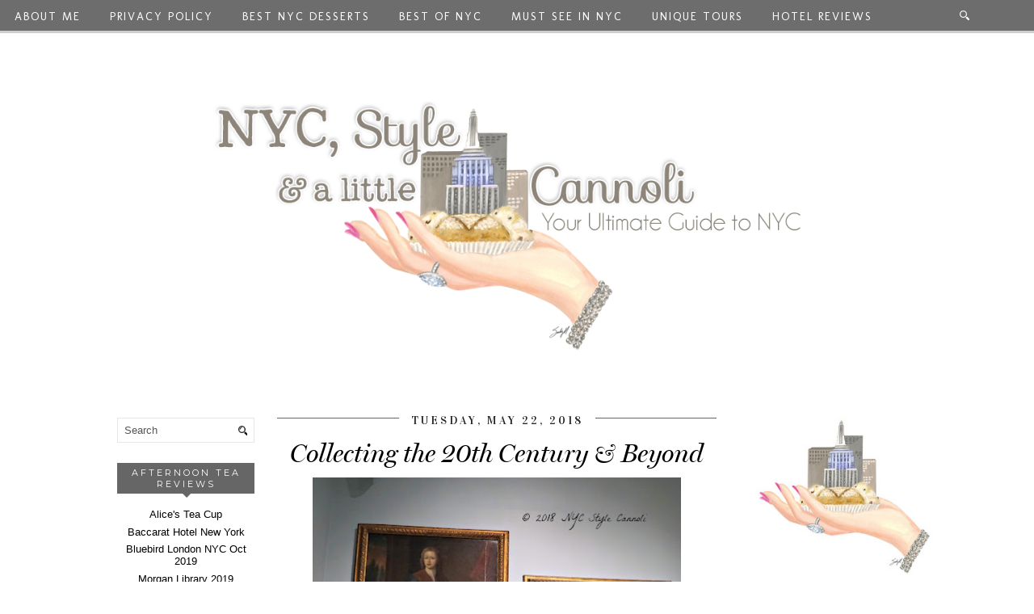

--- FILE ---
content_type: text/html; charset=UTF-8
request_url: https://www.nycstylelittlecannoli.com/2018/05/collecting-20th-century-beyond.html
body_size: 29919
content:
<!DOCTYPE html>
<html class='v2' dir='ltr' prefix='og: http://ogp.me/ns#' xmlns='http://www.w3.org/1999/xhtml' xmlns:b='http://www.google.com/2005/gml/b' xmlns:data='http://www.google.com/2005/gml/data' xmlns:expr='http://www.google.com/2005/gml/expr'>
<head>
<link href='https://www.blogger.com/static/v1/widgets/335934321-css_bundle_v2.css' rel='stylesheet' type='text/css'/>
<!-- Global site tag (gtag.js) - Google Analytics -->
<script async='async' src='https://www.googletagmanager.com/gtag/js?id=UA-17897666-2'></script>
<script>
  window.dataLayer = window.dataLayer || [];
  function gtag(){dataLayer.push(arguments);}
  gtag('js', new Date());

  gtag('config', 'UA-17897666-2');
</script>
<link href='//ajax.googleapis.com' rel='dns-prefetch'/>
<link href='//fonts.googleapis.com' rel='dns-prefetch'/>
<link href='//cdnjs.cloudflare.com' rel='dns-prefetch'/>
<link href='//pipdigz.co.uk' rel='dns-prefetch'/>
<meta content='width=1100' name='viewport'/>
<meta content='text/html; charset=UTF-8' http-equiv='Content-Type'/>
<meta content='blogger' name='generator'/>
<link href='https://www.nycstylelittlecannoli.com/favicon.ico' rel='icon' type='image/x-icon'/>
<link href='https://www.nycstylelittlecannoli.com/2018/05/collecting-20th-century-beyond.html' rel='canonical'/>
<link rel="alternate" type="application/atom+xml" title="NYC, Style &amp; a little Cannoli - Atom" href="https://www.nycstylelittlecannoli.com/feeds/posts/default" />
<link rel="alternate" type="application/rss+xml" title="NYC, Style &amp; a little Cannoli - RSS" href="https://www.nycstylelittlecannoli.com/feeds/posts/default?alt=rss" />
<link rel="service.post" type="application/atom+xml" title="NYC, Style &amp; a little Cannoli - Atom" href="https://www.blogger.com/feeds/2892584770212795682/posts/default" />

<link rel="alternate" type="application/atom+xml" title="NYC, Style &amp; a little Cannoli - Atom" href="https://www.nycstylelittlecannoli.com/feeds/3798687389554399797/comments/default" />
<!--Can't find substitution for tag [blog.ieCssRetrofitLinks]-->
<link href='https://blogger.googleusercontent.com/img/b/R29vZ2xl/AVvXsEib2wWfcyEEfSnR3OHwWOgAiJ992B782wBDNRKIKcPglMRaD_xdHJbKEOYGdvDQGZnJBFhZdMdiU7bKGCjfkj4fpJr4tGElNRsGBsa5131fLYzv6th-Kbnk3M3jp2bewTJcoCuJQj8czjT0/s640/03904.jpg' rel='image_src'/>
<meta content='https://www.nycstylelittlecannoli.com/2018/05/collecting-20th-century-beyond.html' property='og:url'/>
<meta content='Collecting the 20th Century &amp; Beyond ' property='og:title'/>
<meta content='a blog about new york city, cannoli, style, travel, restaurants and photography' property='og:description'/>
<meta content='https://blogger.googleusercontent.com/img/b/R29vZ2xl/AVvXsEib2wWfcyEEfSnR3OHwWOgAiJ992B782wBDNRKIKcPglMRaD_xdHJbKEOYGdvDQGZnJBFhZdMdiU7bKGCjfkj4fpJr4tGElNRsGBsa5131fLYzv6th-Kbnk3M3jp2bewTJcoCuJQj8czjT0/w1200-h630-p-k-no-nu/03904.jpg' property='og:image'/>
<title>
Collecting the 20th Century & Beyond  | NYC, Style &amp; a little Cannoli
</title>
<!-- <meta expr:content='data:blog.pageTitle' property='og:title'/> -->
<meta content='article' property='og:type'/>
<!-- <meta expr:content='data:blog.canonicalUrl' property='og:url'/> -->
<meta content='https://blogger.googleusercontent.com/img/b/R29vZ2xl/AVvXsEib2wWfcyEEfSnR3OHwWOgAiJ992B782wBDNRKIKcPglMRaD_xdHJbKEOYGdvDQGZnJBFhZdMdiU7bKGCjfkj4fpJr4tGElNRsGBsa5131fLYzv6th-Kbnk3M3jp2bewTJcoCuJQj8czjT0/s640/03904.jpg' property='og:image'/>
<meta content='NYC, Style &amp; a little Cannoli' property='og:site_name'/>
<meta content='https://www.nycstylelittlecannoli.com/' name='twitter:domain'/>
<meta content='Collecting the 20th Century & Beyond ' name='twitter:title'/>
<meta content='summary_large_image' name='twitter:card'/>
<meta content='https://blogger.googleusercontent.com/img/b/R29vZ2xl/AVvXsEib2wWfcyEEfSnR3OHwWOgAiJ992B782wBDNRKIKcPglMRaD_xdHJbKEOYGdvDQGZnJBFhZdMdiU7bKGCjfkj4fpJr4tGElNRsGBsa5131fLYzv6th-Kbnk3M3jp2bewTJcoCuJQj8czjT0/s640/03904.jpg' name='twitter:image'/>
<link href='//fonts.googleapis.com/css?family=Vidaloka' rel='stylesheet' type='text/css'/>
<link href='//fonts.googleapis.com/css?family=Montserrat&subset=latin,latin-ext' rel='stylesheet' type='text/css'/>
<style type='text/css'>@font-face{font-family:'Molengo';font-style:normal;font-weight:400;font-display:swap;src:url(//fonts.gstatic.com/s/molengo/v17/I_uuMpWeuBzZNBtQXb1akwKso5f4bA.woff2)format('woff2');unicode-range:U+0100-02BA,U+02BD-02C5,U+02C7-02CC,U+02CE-02D7,U+02DD-02FF,U+0304,U+0308,U+0329,U+1D00-1DBF,U+1E00-1E9F,U+1EF2-1EFF,U+2020,U+20A0-20AB,U+20AD-20C0,U+2113,U+2C60-2C7F,U+A720-A7FF;}@font-face{font-family:'Molengo';font-style:normal;font-weight:400;font-display:swap;src:url(//fonts.gstatic.com/s/molengo/v17/I_uuMpWeuBzZNBtQXbNakwKso5c.woff2)format('woff2');unicode-range:U+0000-00FF,U+0131,U+0152-0153,U+02BB-02BC,U+02C6,U+02DA,U+02DC,U+0304,U+0308,U+0329,U+2000-206F,U+20AC,U+2122,U+2191,U+2193,U+2212,U+2215,U+FEFF,U+FFFD;}@font-face{font-family:'Montserrat';font-style:normal;font-weight:400;font-display:swap;src:url(//fonts.gstatic.com/s/montserrat/v31/JTUHjIg1_i6t8kCHKm4532VJOt5-QNFgpCtr6Hw0aXp-p7K4KLjztg.woff2)format('woff2');unicode-range:U+0460-052F,U+1C80-1C8A,U+20B4,U+2DE0-2DFF,U+A640-A69F,U+FE2E-FE2F;}@font-face{font-family:'Montserrat';font-style:normal;font-weight:400;font-display:swap;src:url(//fonts.gstatic.com/s/montserrat/v31/JTUHjIg1_i6t8kCHKm4532VJOt5-QNFgpCtr6Hw9aXp-p7K4KLjztg.woff2)format('woff2');unicode-range:U+0301,U+0400-045F,U+0490-0491,U+04B0-04B1,U+2116;}@font-face{font-family:'Montserrat';font-style:normal;font-weight:400;font-display:swap;src:url(//fonts.gstatic.com/s/montserrat/v31/JTUHjIg1_i6t8kCHKm4532VJOt5-QNFgpCtr6Hw2aXp-p7K4KLjztg.woff2)format('woff2');unicode-range:U+0102-0103,U+0110-0111,U+0128-0129,U+0168-0169,U+01A0-01A1,U+01AF-01B0,U+0300-0301,U+0303-0304,U+0308-0309,U+0323,U+0329,U+1EA0-1EF9,U+20AB;}@font-face{font-family:'Montserrat';font-style:normal;font-weight:400;font-display:swap;src:url(//fonts.gstatic.com/s/montserrat/v31/JTUHjIg1_i6t8kCHKm4532VJOt5-QNFgpCtr6Hw3aXp-p7K4KLjztg.woff2)format('woff2');unicode-range:U+0100-02BA,U+02BD-02C5,U+02C7-02CC,U+02CE-02D7,U+02DD-02FF,U+0304,U+0308,U+0329,U+1D00-1DBF,U+1E00-1E9F,U+1EF2-1EFF,U+2020,U+20A0-20AB,U+20AD-20C0,U+2113,U+2C60-2C7F,U+A720-A7FF;}@font-face{font-family:'Montserrat';font-style:normal;font-weight:400;font-display:swap;src:url(//fonts.gstatic.com/s/montserrat/v31/JTUHjIg1_i6t8kCHKm4532VJOt5-QNFgpCtr6Hw5aXp-p7K4KLg.woff2)format('woff2');unicode-range:U+0000-00FF,U+0131,U+0152-0153,U+02BB-02BC,U+02C6,U+02DA,U+02DC,U+0304,U+0308,U+0329,U+2000-206F,U+20AC,U+2122,U+2191,U+2193,U+2212,U+2215,U+FEFF,U+FFFD;}</style>
<style id='page-skin-1' type='text/css'><!--
/*
-----------------------------------------------
Name: Venture
Designer: pipdig Ltd.
URL: https://www.pipdig.co/
Version: 3
License: Copyright 2016. All rights reserved.
*** Some of the assets in this template are tracked. ***
*** Any reproduction, copying or reselling of this template is not permitted. ***
-----------------------------------------------
<Group description="Page Text" selector="">
<Variable name="body.font" description="Font" type="font" default="13px Georgia"/>
<Variable name="body.text.color" description="Text Color" type="color" default="#000000"/>
<Variable name="body.link.color" description="Link Color" type="color" default="#d1bc61"/>
<Variable name="body.link.color.hover" description="Link Hover Color" type="color" default="#333333"/>
</Group>
<Group description="Template Colors" selector="">
<Variable name="body.background.color" description="Outer Background Color" type="color" default="#ffffff"/>
</Group>
<Group description="Navbar" selector="">
<Variable name="navbar.font" description="Navbar Font" type="font" default="11px Montserrat" />
<Variable name="navbar.text.color" description="Navbar Text Color" type="color" default="#ffffff" />
<Variable name="navbar.text.color.hover" description="Navbar Text Hover Color" type="color" default="#d1bc61" />
<Variable name="navbar.background.color" description="Navbar Background Color" type="color" default="#000000" />
<Variable name="navbar.border.color" description="Navbar Border Color" type="color" default="#cccccc" />
</Group>
<Group description="Blog Header" selector="">
<Variable name="header.text.font" description="Header Font" type="font" default="64px Vidaloka" />
<Variable name="header.text.color" description="Header Color" type="color" default="#000000" />
<Variable name="tagline.font" description="Tagline Font" type="font" default="15px Vidaloka" />
<Variable name="tagline.color" description="Tagline Color" type="color" default="#555555" />
</Group>
<Group description="Post Titles" selector="">
<Variable name="post.title.font" description="Font" type="font" default="italic normal 32px MillingtonDuo"/>
<Variable name="post.title.color" description="Color" type="color" default="#000000" />
<Variable name="post.title.color.hover" description="Hover Color" type="color" default="#d1bc61" />
</Group>
<Group description="Date Header" selector="">
<Variable name="date.header.font" description="Font" type="font" default="10px Vidaloka"/>
<Variable name="date.header.color" description="Text Color" type="color" default="#222222"/>
</Group>
<Group description="Sidebar Titles" selector="">
<Variable name="widget.title.font" description="Title Font" type="font" default="11px Montserrat"/>
<Variable name="widget.title.text.color" description="Title Color" type="color" default="#ffffff"/>
<Variable name="widget.background.color" description="Background Color for sidebar titles etc" type="color" default="#000000"/>
</Group>
<Group description="Social Icons" selector="">
<Variable name="socialz.color" description="Social Icon Color" type="color" default="#000000"/>
<Variable name="socialz.color.hover" description="Social Icon Hover Color" type="color" default="#d1bc61"/>
</Group>
*/
@import url(//pipdigz.co.uk/fonts/fnalsdfnkwfnkasdvnsodfbn/style.css);
html{overflow-x:hidden}
body, .body-fauxcolumn-outer {
background: #ffffff;
font: normal normal 13px Verdana, Geneva, sans-serif;
color: #555555;
padding: 0;
}
html body .region-inner {
min-width: 0;
max-width: 100%;
width: auto;
overflow: hidden;
}
a:link {
text-decoration:none;
color: #000;
transition: all 0.25s ease-out; -o-transition: all 0.25s ease-out; -moz-transition: all 0.25s ease-out; -webkit-transition: all 0.25s ease-out;
max-width:100%;
}
a:visited {
text-decoration:none;
color: #000;
}
a:hover {
text-decoration:none;
color: #aaa;
}
.post-body a {
color: #0000ff;
margin:0 !important;
transition: all 0.25s ease-out; -o-transition: all 0.25s ease-out; -moz-transition: all 0.25s ease-out; -webkit-transition: all 0.25s ease-out;
}
.post-body a:hover {
color: #0000ff;
}
.navbar,.Attribution{display:none;}
.body-fauxcolumn-outer .fauxcolumn-inner {
background: transparent none repeat scroll top left;
_background-image: none;
}
.body-fauxcolumn-outer .cap-top {
position: absolute;
z-index: 1;
height: 400px;
width: 100%;
}
.body-fauxcolumn-outer .cap-top .cap-left {
width: 100%;
background: transparent none repeat-x scroll top left;
_background-image: none;
}
.content-outer {
margin-bottom: 1px;
}
.content-inner {
background-color: #fff;
padding: 0 10px 10px 10px;
}
#crosscol.section{margin:0;}
#Image99{margin-bottom:0;}
.socialz {text-align:center}
.socialz a {color: #000000; margin: 0 7px; font-size: 24px;-webkit-transition: all 0.25s ease-out; -moz-transition: all 0.25s ease-out; -ms-transition: all 0.25s ease-out; -o-transition: all 0.25s ease-out;transition: all 0.25s ease-out;}
.socialz a:hover {color: #0000ff;}
.socialz .fa {transition: all 0.25s ease-out; -o-transition: all 0.25s ease-out; -moz-transition: all 0.25s ease-out; -webkit-transition: all 0.25s ease-out;}
.socialz img {width:24px;height:24px;margin:2px 7px;padding:3px;-webkit-transition: all 0.25s ease-out; -moz-transition: all 0.25s ease-out; -ms-transition: all 0.25s ease-out; -o-transition: all 0.25s ease-out;transition: all 0.25s ease-out;}
.socialz img:hover {opacity:.3}
.socialz-top {
margin-left: 40px !important;
}
.socialz-top a {
display: inline-block;
color: #ffffff;
padding: 14px 5px;
}
.socialz-top a:hover {
color: #0000ff;
}
.addthis_toolbox {font:11px Montserrat;font-size: 14px,sans-serif;letter-spacing:1px;margin-top:23px;color:#000;text-align:center;text-transform:uppercase;}
.addthis_toolbox .fa{color:#000000;font-size:18px;margin-left:8px;transition: all 0.2s ease-out; -o-transition: all 0.2s ease-out; -moz-transition: all 0.2s ease-out; -webkit-transition: all 0.2s ease-out;}
.addthis_toolbox .fa:hover{color:#0000ff}
.post-share-buttons.goog-inline-block {display: none;}
.sidebar h2, .foot h2, .BlogArchive h2, .sidebar .title, .foot .title {
font: 11px Montserrat;
color: #ffffff;
background: #666666;
letter-spacing: 3px;
text-align: center;
text-transform: uppercase;
padding:5px 0;
margin-bottom:15px;
}
.sidebar h2:after, .foot .title:after, .BlogArchive h2:after {
border-left: 6px solid transparent;
border-right: 6px solid transparent;
border-top: 6px solid #666666;
bottom: -5px;
content: "";
display: block;
height: 0;
left: 50%;
margin-left: -5px;
position: absolute;
width: 0;
}
.status-msg-wrap{margin: 30px auto !important;font-size:100%;}
.status-msg-body{font:10px arial, sans-serif;text-transform:uppercase;letter-spacing:1px;color:#666;}
.status-msg-border{border:1px solid #fff; opacity:0.25;}
.status-msg-bg{background-color:#fff}
h1, h2, h3 {font:italic normal 32px MillingtonDuo,serif;letter-spacing:0;text-transform:none;font-weight: 400 !important;}
h2{font-size: 25px}
h3{font-size: 23px}
.jump-link {
margin: 30px auto;
text-align:center;
}
.more, .jump-link > a {
font: 11px Montserrat; font-size:12px;
border: 2px solid #eee;
display: inline-block;
padding: 12px 40px;
text-align: center;
text-decoration: none !important;
text-transform: uppercase;
letter-spacing:3px;
}
.more:hover, .jump-link > a:hover{
background: #111 !important;
border-color: #111 !important;
color: #fff !important;
}
.post_here_link {display:none;}
.linkwithin_outer {
display: none;
}
#git_title > span, #git_title_bar span {font:italic normal 32px MillingtonDuo;font-size:20px;letter-spacing: 0;font-weight:400 !important}
#git_wrapper_0, #git_wrapper_1, #git_wrapper_2, #git_wrapper_3, #git_wrapper_4, #git_wrapper_5, #git_wrapper_6, #git_wrapper_7, #git_wrapper_8, #git_wrapper_29, #git_wrapper_10, #git_wrapper_11, #git_wrapper_12 {
border:none !important;
}
.gslide_img {padding:0 !important;border:none !important;}
.gslide{transition: all 0.25s ease-out; -o-transition: all 0.25s ease-out; -moz-transition: all 0.25s ease-out; -webkit-transition: all 0.25s ease-out;}
.gslide:hover{opacity:.7}
/* Header
----------------------------------------------- */
#header-inner {
padding: 75px 4px 20px;
}
.Header h1 {
font: 64px Vidaloka;
color: #000000;
text-align:center;
letter-spacing:5px;
margin: 0 auto;
text-transform: uppercase;
}
#Header1_headerimg{margin:15px auto 0;}
.Header h1 a {
color: #000000;
}
.Header .description {
font: 15px Vidaloka;
text-transform:uppercase;
letter-spacing:2px;
color: #555555;
text-align:center;
margin: 5px auto;
}
.header-inner .Header .titlewrapper {
padding: 0 0 10px;
}
.header-inner .Header .descriptionwrapper {
padding: 0 0;
display:none;
}
/* Tabs
----------------------------------------------- */
.slicknav_menu{display:none;}
.slicknav_menu{background:#666666;}
.slicknav_menu .slicknav_menutxt {font: 11px Montserrat;font-size: 18px;}
.slicknav_nav {font: 11px Montserrat;font-size: 12px;}
.slicknav_nav a, .slicknav_nav, .slicknav_menu .slicknav_menutxt{color: #ffffff;}
.slicknav_menu .slicknav_icon-bar{background-color: #ffffff;}
.tabs .widget ul, .tabs .widget ul {overflow:visible;}
nav {
margin: 0 auto;
text-align: center;
line-height:.8em;
height:38px;
background: #666666;
border-bottom: 3px solid #cccccc;
width:100%;
opacity:.95;
z-index:800;
}
.navdiv{
font: normal normal 14px Molengo;
width: 100%;
text-transform: uppercase;
letter-spacing: 2px;
position: fixed;
top: 0;
left: 0;
z-index: 9;
}
.navdiv a{
color: #ffffff;
transition: all 0.25s ease-out; -o-transition: all 0.25s ease-out; -moz-transition: all 0.25s ease-out; -webkit-transition: all 0.25s ease-out;
}
.dropdown {
line-height: 1em !important;
}
nav ul ul {
position: absolute;
float: left;
left: 0;
opacity:0;
visibility: hidden;
z-index: 1;
-webkit-transition: all .5s ease;
-moz-transition: all .5s ease;
-ms-transition: all .5s ease;
-o-transition: all .5s ease;
transition: all .5s ease;
}
nav ul li:hover > ul {
opacity: 1;
visibility: visible;
}
nav ul {
list-style: none;
position: relative;
display: inline-table;
margin:0;
padding:0;
line-height:1.4em;
}
nav ul:after {
content: ""; clear: both; display: block;
}
nav ul li {
float: left;
z-index:5000;
position: relative;
}
nav ul a:hover {
color: #0000ff;
}
nav ul li a {
display: block;
padding: 14px 18px;
color: #ffffff;
text-decoration: none;
}
nav ul ul {
padding: 0;
position: absolute;
top: 96%;
}
nav ul ul li {
float: none !important;
position: relative;
}
nav ul ul li a {
padding: 10px 18px;
color: #ffffff;
background: #666666;
opacity:.95;
text-align: left;
}
nav ul ul li a:hover {
color: #0000ff;
}
nav ul ul ul {
position: absolute;
left: 100%;
top:0;
}
.search-top {
margin-left:25px !important;
}
.navdiv .search-form {
background: transparent;
margin-top: 3px;
}
.navdiv #searchform fieldset {
background: transparent;
border:1px solid transparent;
width: 80px;
transition: all 0.6s ease-out; -o-transition: all 0.6s ease-out; -moz-transition: all 0.6s ease-out; -webkit-transition: all 0.6s ease-out;
}
.navdiv #searchform fieldset:hover{
background: #666666;
width: 170px;
border-color: transparent;
opacity: 1;
}
.navdiv #s {
background: transparent; background:url('https://pipdigz.co.uk/search_white.svg') no-repeat scroll right 2px / 12px auto transparent;border:0;color:#eee;float:left;margin:2px 5%;padding:0 10% 0 0;width:80%;font: normal normal 13px Verdana, Geneva, sans-serif;
}
.AdSense{overflow:hidden}
#PopularPosts123 .item-thumbnail {
padding: 0;
margin: 0;
}
.pop123_img {
background-size: cover;
background-repeat: no-repeat;
background-position: center;
display: block;
position: relative;
}
.p3_invisible {
visibility: hidden;
opacity: 0;
width: 100%;
height: auto;
padding: 0 !important;
}
#PopularPosts123{display:inline-block;margin:20px 1% 0 0;width:49%;}
#PopularPosts123 li{width:49%;display:inline-block;overflow:hidden;padding:0;margin: 0 .5% .5%;position:relative;}
.tabs-inner{padding:0}
#crosscol-overflow{margin:0 12px}
#PopularPosts123 .item-title a {
background: #666666;
opacity: .8;
bottom: 15px;
color: #ffffff;
font-size: 12px;
padding: 6px 5px;
position: absolute;
text-align: center;
overflow: hidden;
white-space: nowrap;
display: block;
width: 96%;
margin: 0 auto;
text-overflow: ellipsis;
}
#PopularPosts123 .quickedit{display:none}
#HTML491{display:inline-block;margin:20px 0 0 1%;width:49%;height:293px;}
#HTML491 h2 {display:inline}
#HTML491 h2 span, #PopularPosts123 h2 span {
background: #fff;
padding: 0 15px;
position: relative;
top: -8px;
}
#HTML491 h2, #PopularPosts123 h2  {
background: #666666;
display: block;
font-size: 13px;
height: 1px;
text-align: center;
width: 100%;
margin-bottom:20px;
}
#slide-container {
height: 273px;
position: relative;
width: 100%;
overflow:hidden;
}
#slider {
height: 273px;
width: 100%;
overflow: hidden;
}
#slide-container img {
height: auto;
width: 100%;
}
.slide-desc {
background: #666666;
opacity: .8;
color: #ffffff;
padding: 0 7px 10px 7px;
position: absolute;
text-align: center;
left:0;
bottom: 20px;
width:98%;
z-index: 8;
font-size: 0;
}
.slide-desc h2 {
font:italic normal 32px MillingtonDuo;
display: block;
text-transform: none;
color:#ffffff;
letter-spacing:0;
background:none !important;
font-size: 22px !important;
height: auto  !important;
}
.crosscol .widget-content {
position: relative;
}
#slider ul, #slider li,
#slider2 ul, #slider2 li {
margin: 0;
padding: 0;
list-style: none;
}
#slider2 {
margin-top: 1em;
}
#slider li, #slider2 li {
width: 100%;
height: auto;
overflow: hidden;
}
.cycle-prev, .cycle-next { position: absolute; top: 0; width: 11%; opacity: .14; filter: z-index: 800; height: 100%; cursor: pointer; }
.cycle-prev { left: 0;  background: url('https://pipdigz.co.uk/slider_left.png') 50% 50% no-repeat;}
.cycle-next { right: 0; background: url('https://pipdigz.co.uk/slider_right.png') 50% 50% no-repeat;}
.cycle-prev:hover, .cycle-next:hover { opacity: .9; }
.cycle-slideshow {z-index: 0;}
.cycle-slide {width: 100%}
#pipdigem {
width: 100%;
display: block;
margin: 0px;
padding: 0px;
line-height: 0px;
}
#pipdigem img {
height: auto;
width: 100%;
}
#pipdigem a {
padding: 0px;
margin: 0px;
display: inline-block;
position:relative;
}
#pipdigem li {
width: 12.5%;
display: inline-block;
margin: 0px !important;
padding: 0px !important;
}
#pipdigem .insta-likes {
width: 100%;
height: 100%;
margin-top: -100%;
opacity: 0;
text-align: center;
letter-spacing: 1px;
background: rgba(0, 0, 0, 0.3);
position: absolute;
text-shadow: 2px 2px 8px #000;
font: normal 400 10px Montserrat, sans-serif;
color: #fff;
line-height: normal;
transition: all 0.35s ease-out; -o-transition: all 0.35s ease-out; -moz-transition: all 0.35s ease-out; -webkit-transition: all 0.35s ease-out;
}
#pipdigem a:hover .insta-likes {
opacity:1;
}
/* Columns
----------------------------------------------- */
.main-outer {
border-top: 0 solid transparent;
}
.fauxcolumn-left-outer .fauxcolumn-inner {
border-right: 1px solid transparent;
}
.fauxcolumn-right-outer .fauxcolumn-inner {
border-left: 0px solid transparent;
}
.sidebar {
margin:0 0 0 20px;
text-align:center;
}
/* Headings
----------------------------------------------- */
h2 {
margin: 0 0 1em 0;
color: #000;
}
/* Widgets
----------------------------------------------- */
.widget {
margin: 25px 0;
}
.widget .zippy {
color: #cecece;
}
.widget ul {
padding:0;
}
.widget .popular-posts ul {
list-style: none;
padding:0;
}
.PopularPosts .item-thumbnail {float:none;margin:0;}
.PopularPosts .item-title {
font: italic normal 32px MillingtonDuo;
font-size: 15px;
letter-spacing: 0;
padding-bottom: 0.2em;
}
.PopularPosts img{width:100%;height:auto;transition: all 0.25s ease-out; -o-transition: all 0.25s ease-out; -moz-transition: all 0.25s ease-out; -webkit-transition: all 0.25s ease-out;}
.PopularPosts img:hover{opacity:.84;}
.popular-posts .item-snippet {display: none;}
.widget.Stats {
text-align: center;
}
.widget img {
max-width: 100%;
height:auto;
}
.sidebar li {list-style:none;}
.rssBody ul {
list-style: none;
}
.rssBody a:hover{
opacity:.7;
}
.rssBody li {
border-top: none !important;
color: transparent;
float: left;
height: 120px;
overflow: hidden;
padding: 5px;
position: relative;
width: 45%;
z-index: 1;
}
.rssRow {
padding: 3px;
}
.rssRow.even {
float: right;
}
.rssRow h4 {
display: none;
}
.rssRow div {
color: #666;
margin: 0.2em 0 0.4em 0;
}
/* Posts
----------------------------------------------- */
h2.date-header {
font: normal normal 14px Vidaloka;
color: #222222;
height:1px;
letter-spacing: 2px;
margin: 0 !important;
text-align:center;
background:#666666;
}
.date-header span {
background-color: #fff;
padding: 0 15px;
position: relative;
top: -5px;
letter-spacing:3px;
text-transform:uppercase;
}
.status-msg-wrap{margin:0 auto 30px !important;font-size:100%;}
.main-inner {
padding-top: 45px;
padding-bottom: 65px;
}
.main-inner .column-center-inner {
padding: 0 0;
}
.main-inner .column-center-inner .section {
margin: 0 1em;
}
.post {
margin: 0 0 55px 0;
}
.comments h4 {
font: italic normal 32px MillingtonDuo;
color:#000000;
text-transform:none;
letter-spacing:0;
margin: .5em 0 0;
font-size: 140%;
}
h3.post-title{
font: italic normal 32px MillingtonDuo;
color:#000000;
margin: .75em 0 0;
text-align:center;
text-transform:none;
letter-spacing:0;
}
.post-title a{
text-decoration:none;
color:#000000;
}
.post-title a:hover {
color:#0000ff;
}
.post-body {
font-size: 110%;
line-height: 1.6;
position: relative;
text-align:justify;
}
.post-body img{max-width:100%;height:auto;padding:0 !important;margin:0;}
.post-body img, .post-body .tr-caption-container, .Profile img, .Image img,
.BlogList .item-thumbnail img {
padding: 0;
}
.post-body img, .post-body .tr-caption-container {
padding: 5px;
}
.post-body .tr-caption-container {
color: #333333;
}
.post-body .tr-caption-container img {
padding: 0;
background: transparent;
border: none;
width:100%;
height: auto;
}
.post-header {
margin: 0 0 1em;
line-height: 1.6;
font-size: 90%;
}
.post-footer {
margin: 20px auto 0;
font: 11px Montserrat; font-size:10px;
text-transform:uppercase;
letter-spacing: 1px;
text-align:center;
line-height: 1.9;
}
.post-labels {
margin-top: 5px;
}
#comments .comment-author {
padding-top: 1.5em;
border-top: 1px solid transparent;
background-position: 0 1.5em;
}
#comments .comment-author:first-child {
padding-top: 0;
border-top: none;
}
.avatar-image-container {
margin: .2em 0 0;
border-radius:50%;
}
input.gsc-input {width:97% !important; padding:5px 6px !important; font:10px arial,sans-serif; text-transform:uppercase; letter-spacing:1px;transition: all 0.25s ease-out; -o-transition: all 0.25s ease-out; -moz-transition: all 0.25s ease-out; -webkit-transition: all 0.25s ease-out;}
input.gsc-input:focus{border-color:#f3f3f3;}
input.gsc-search-button {padding: 4px; font:10px arial,sans-serif; text-transform:uppercase; letter-spacing:1px; border:1px solid #111; background: #111; color:#fff; cursor: pointer;}
.follow-by-email-submit{border:1px solid #111 !important; background:#111 !important; color:#fff !important; border-radius: 0 !important;text-transform:uppercase; font:10px montserrat,sans-serif !important; letter-spacing:1px;width:66px !important;}
.follow-by-email-address{border:1px solid #ddd !important;transition: all 0.25s ease-out; -o-transition: all 0.25s ease-out; -moz-transition: all 0.25s ease-out; -webkit-transition: all 0.25s ease-out;}
.follow-by-email-address:focus{border-color:#f3f3f3;}
/* Comments
----------------------------------------------- */
.comments .comments-content .icon.blog-author {
background-repeat: no-repeat;
background-image: url([data-uri]);
background-size: 16px 16px;
}
.comments .comments-content .loadmore a {
border-top: 1px dotted #ccc;
border-bottom: 1px dotted #ccc;
}
.comments .comment-thread.inline-thread {
background-color: #fff;
}
.comments .continue {
border-top: 1px dotted #ddd;
}
/* Accents
---------------------------------------------- */
.section-columns td.columns-cell {
border-left: 0px solid transparent;
}
.blog-pager-older-link, .home-link,
.blog-pager-newer-link {
background-color: #fff;
padding: 5px;
}
#blog-pager a{font: normal normal 14px Vidaloka;font-size: 18px;;color:#000;text-transform:uppercase;letter-spacing:2px;-webkit-transition: all 0.25s ease-out; -moz-transition: all 0.25s ease-out; -ms-transition: all 0.25s ease-out; -o-transition: all 0.25s ease-out;transition: all 0.25s ease-out;}
#blog-pager a:hover{opacity:.4;}
.blog-feeds, .post-feeds {
font: normal normal 14px Vidaloka;
font-size: 10px;
letter-spacing: 2px;
text-transform: uppercase;
margin-top:45px;
}
#searchform fieldset{margin:0;padding:5px 0;background:#fff;border:1px solid #e7e7e7;color:#666;}
#searchform fieldset:hover{border-color:#bbb}
#s{background:transparent;background:url('https://pipdigz.co.uk/icon_search_black.png') no-repeat scroll right 2px / 12px auto transparent;border:0;color:#555;float:left;margin:2px 5%;padding:0 10% 0 0;width:80%}
#back-top{
color: #0000ff;
background: transparent;
line-height: 100%;
display: inline-block;
position: fixed;
right: 35px;
bottom: 65px;
z-index: 10002;
}
#back-top .fa {font-size: 30px;}
#back-top a,#back-top a:hover,#back-top a:focus{padding:5px;display:block;}
#back-top a:hover,#back-top a:focus{color:#0000ff}
.credit{position:relative;bottom:0;background:#666666;padding:12px 0;width:100%;text-align:center;color:#fff;font:10px Montserrat,arial,sans-serif;letter-spacing: 2px;text-transform:uppercase}
.credit a{color:#ffffff;text-decoration:none;}
.credit a:hover{color:#0000ff;text-decoration:none;}
.related-posts {
width: 100%;
margin: 2em 0;
float: left;
text-align: center;
}
.related-posts h3 {
margin-bottom: 10px;
color: #000000;
}
.related-posts ul li {
list-style: none;
margin: 0 5px;
vertical-align: top;
display: inline-block;
text-align: center;
border: none;
}
.related-posts a {
transition: all 0.25s ease-out; -o-transition: all 0.25s ease-out; -moz-transition: all 0.25s ease-out; -webkit-transition: all 0.25s ease-out;
}
.related-posts a:hover {
opacity: .75;
}
body.mobile  {background:#fff;}
.mobile .body-fauxcolumn-outer {background: transparent none repeat scroll top left;}
.mobile .body-fauxcolumn-outer .cap-top {background-size: 100% auto;}
.mobile .Header h1 {font-size:40px;margin:35px 5px 0;letter-spacing: 4px;}
body.mobile .AdSense {margin: 0 -0;}
.mobile .tabs-inner .widget ul {margin-left: 0;margin-right: 0;}
.mobile .post {margin: 0;}
.mobile .main-inner .column-center-inner .section {margin: 0;}
.mobile-date-outer{border:0}
html .main-inner .date-outer{margin-bottom:25px}
.mobile .date-header{background:none;text-align:center;border-top:1px dotted #ccc;}
.mobile .date-header span {padding: 0.1em 10px;margin: 0 -10px;font:normal normal 14px Vidaloka;letter-spacing:3px;color:#222222;background:#fff;position:relative;top:-8px;}
.mobile #header-inner {padding-top:0;}
.mobile-index-title {font: normal normal 14px Vidaloka;font-size: 16px;,serif;text-transform:uppercase;letter-spacing:2px;color:#222;margin:0;width:92%;}
.mobile .blog-pager {background: transparent none no-repeat scroll top center;}
.mobile .footer-outer {border-top: none;}
.mobile .main-inner, .mobile .footer-inner {background-color: #fff;}
.mobile-index-contents {color: #333333;margin-right:0;}
.mobile-link-button {border-radius:0;}
.mobile-link-button a:link, .mobile-link-button a:visited {color: #fff;}
.mobile .mobile-navz .fa{font-size:30px;}
.mobile .blog-pager-older-link .fa, .mobile .blog-pager-newer-link .fa{font-size: 50px;}
.mobile .tabs-inner .section:first-child {border-top: none;}
.mobile .tabs-inner .PageList .widget-content {background-color: #eeeeee;color: #000000;border-top: 1px solid #dddddd;border-bottom: 1px solid #dddddd;}
.mobile .tabs-inner .PageList .widget-content .pagelist-arrow {border-left: 0px solid #dddddd;}
.mobile #blog-pager {padding-bottom: 30px!important}
.mobile #blog-pager a {font:11px Montserrat,serif;font-size:13px;color:#000;}
.mobile .blog-pager-newer-link {background: none;}
.mobile .blog-pager-older-link {background: none;}
.mobile .widget.PageList {display:none;}
.mobile .entry-title{text-align:center;margin-bottom: 8px;}
.mobile.pipdig-post .entry-title{margin: 15px 0;}
.mobile-desktop-link {margin-top:25px;}
.mobile-desktop-link a {color:#000 !important;}
.mobile .topbar,.mobile #uds-searchControl {display:none;}
.mobile .navdiv {display:none;}
.mobile #Header1_headerimg {margin: 20px auto 20px;}
.mobile .PageList {display:inline;}
.mobile-index-thumbnail{float:none;margin:0;}
.mobile-index-thumbnail img {width:100% !important;height:auto;}
.mobile .description {display:none;}
.mobile #HTML100,.mobile #PageList1,.nav-menu {display:none;}
.mobile .slicknav_menu{display:block; border-bottom: 3px solid #cccccc;}
.mobile .addthis_toolbox{float:none}
.mobile .more{font-size:12px;padding:6px 0;margin:10px auto;top:0;display:block}
.mobile .comment-link {text-align: center;font-size:10px;text-transform:uppercase;}
.mobile .search-top, .mobile .socialz-top {display:none}
.mobile .post-header {display: none}
#cookieChoiceInfo {display: none;}
.mobile #footer-1 {text-align: center;padding: 0 15px;}
#HTML519, #HTML927 {display: none}
.slicknav_icon{display:none}
.addthis_button_google_plusone_share, .addthis_button_stumbleupon {display: none}

--></style>
<style id='template-skin-1' type='text/css'><!--
body {
min-width: 1080px;
}
.content-outer, .content-fauxcolumn-outer, .region-inner {
min-width: 1080px;
max-width: 1080px;
_width: 1080px;
}
.main-inner .columns {
padding-left: 220px;
padding-right: 270px;
}
.main-inner .fauxcolumn-center-outer {
left: 220px;
right: 270px;
}
.main-inner .fauxcolumn-left-outer {
width: 220px;
}
.main-inner .fauxcolumn-right-outer {
width: 270px;
}
.main-inner .column-left-outer {
width: 220px;
right: 100%;
margin-left: -220px;
}
.main-inner .column-right-outer {
width: 270px;
margin-right: -270px;
}
#layout {
min-width: 0;
}
#layout .content-outer {
min-width: 0;
width: 800px;
}
#layout .region-inner {
min-width: 0;
width: auto;
}
body#layout .section h4, .Navbar {display:none}
body#layout div.section {min-height: 50px}
body#layout div.layout-widget-description {font-size:11px}
body#layout .widget-content {padding: 6px 9px !important; line-height: 18px;}
body#layout div.layout-title {font-size:14px;}
body#layout div.section {min-height: 50px}
#Label487 {display:none}
--></style>
<style>
.slicknav_btn { position: relative; display: block; vertical-align: middle; float: left; padding: 5px 0; line-height: 1.125em; cursor: pointer; width:100%;}
.slicknav_menu  .slicknav_menutxt { display: block; line-height: 1.188em; float: left; }
.slicknav_menu .slicknav_icon { float: left; margin: 0.188em 0 0 0.438em; }
.slicknav_menu .slicknav_no-text { margin: 0 }
.slicknav_menu .slicknav_icon-bar { display: block; width: 1.12em; height: 0.12em; }
.slicknav_btn .slicknav_icon-bar + .slicknav_icon-bar { margin-top: 0.188em }
.slicknav_nav { clear: both }
.slicknav_nav ul,
.slicknav_nav li { display: block }
.slicknav_nav .slicknav_arrow { font-size: 0.8em; margin: 0 0 0 0.4em; }
.slicknav_nav .slicknav_item { cursor: pointer; }
.slicknav_nav .slicknav_row { display: block; }
.slicknav_nav a { display: block }
.slicknav_nav .slicknav_item a,
.slicknav_nav .slicknav_parent-link a { display: inline }
.slicknav_menu:before,
.slicknav_menu:after { content: " "; display: table; }
.slicknav_menu:after { clear: both }
.slicknav_menu { *zoom: 1 }
.slicknav_nav ul, .slicknav_nav li{text-align:center}
.slicknav_menu{font-size:23px}
.slicknav_btn{margin:5px 0;text-decoration:none}
.slicknav_menu .slicknav_menutxt{text-align:center; letter-spacing:3px; float:none; display:inline-block; width:100%;}
.slicknav_menu .slicknav_icon-bar{display:none}
.slicknav_nav{margin:0;padding:0;text-transform:uppercase;letter-spacing:2px}
.slicknav_nav,.slicknav_nav ul{list-style:none;overflow:hidden}
.slicknav_nav ul{padding:0;margin:0}
.slicknav_nav .slicknav_row{padding:5px 10px;margin:2px 5px}
.slicknav_nav a{padding:5px 10px;margin:2px 5px;text-decoration:none;}
.slicknav_nav .slicknav_item a,.slicknav_nav .slicknav_parent-link a{padding:0;margin:0}
.slicknav_nav .slicknav_txtnode{margin-left:15px}
</style>
<style>#HTML491, #PopularPosts123{display:none}.main-inner{padding-top:20px;}.addthis_toolbox,.post-footer{text-align:left;}</style>
<script src='//ajax.googleapis.com/ajax/libs/jquery/1.8.2/jquery.min.js' type='text/javascript'></script>
<script src='//cdnjs.cloudflare.com/ajax/libs/jquery.cycle2/20140415/jquery.cycle2.min.js' type='text/javascript'></script>
<script src='//pipdigz.co.uk/js/g-plus.min.js' type='text/javascript'></script>
<link href='https://pipdigz.co.uk/css/core.css' media='all' rel='stylesheet' type='text/css'/>
<script>var addthis_config = {"data_track_addressbar":false};</script>
<script src='//s7.addthis.com/js/300/addthis_widget.js' type='text/javascript'></script>
<script type='text/javascript'>
        (function(i,s,o,g,r,a,m){i['GoogleAnalyticsObject']=r;i[r]=i[r]||function(){
        (i[r].q=i[r].q||[]).push(arguments)},i[r].l=1*new Date();a=s.createElement(o),
        m=s.getElementsByTagName(o)[0];a.async=1;a.src=g;m.parentNode.insertBefore(a,m)
        })(window,document,'script','https://www.google-analytics.com/analytics.js','ga');
        ga('create', 'UA-17897666-2', 'auto', 'blogger');
        ga('blogger.send', 'pageview');
      </script>
<script>var clementine = 'clementine';</script>
<link href='https://www.blogger.com/dyn-css/authorization.css?targetBlogID=2892584770212795682&amp;zx=9f9516f4-01b8-4957-ba0b-79ad242ff324' media='none' onload='if(media!=&#39;all&#39;)media=&#39;all&#39;' rel='stylesheet'/><noscript><link href='https://www.blogger.com/dyn-css/authorization.css?targetBlogID=2892584770212795682&amp;zx=9f9516f4-01b8-4957-ba0b-79ad242ff324' rel='stylesheet'/></noscript>
<meta name='google-adsense-platform-account' content='ca-host-pub-1556223355139109'/>
<meta name='google-adsense-platform-domain' content='blogspot.com'/>

<!-- data-ad-client=ca-pub-1264902979917214 -->

</head>
<body class='loading'>
<script>


  var pipdig_class = 'pipdig-post';



//<![CDATA[
if(typeof(pipdig_class) != 'undefined' && pipdig_class !== null) {
  jQuery('body').addClass(pipdig_class);
}
//]]>
</script>
<div class='body-fauxcolumns'>
<div class='fauxcolumn-outer body-fauxcolumn-outer'>
<div class='cap-top'>
<div class='cap-left'></div>
<div class='cap-right'></div>
</div>
<div class='fauxborder-left'>
<div class='fauxborder-right'></div>
<div class='fauxcolumn-inner'>
</div>
</div>
<div class='cap-bottom'>
<div class='cap-left'></div>
<div class='cap-right'></div>
</div>
</div>
</div>
<div class='content'>
<div class='content-fauxcolumns'>
<div class='fauxcolumn-outer content-fauxcolumn-outer'>
<div class='cap-top'>
<div class='cap-left'></div>
<div class='cap-right'></div>
</div>
<div class='fauxborder-left'>
<div class='fauxborder-right'></div>
<div class='fauxcolumn-inner'>
</div>
</div>
<div class='cap-bottom'>
<div class='cap-left'></div>
<div class='cap-right'></div>
</div>
</div>
</div>
<div class='content-outer'>
<div class='content-cap-top cap-top'>
<div class='cap-left'></div>
<div class='cap-right'></div>
</div>
<div class='fauxborder-left content-fauxborder-left'>
<div class='fauxborder-right content-fauxborder-right'></div>
<div class='content-inner'>
<!-- <header> <div class='header-outer'> <div class='header-cap-top cap-top'> <div class='cap-left'/> <div class='cap-right'/> </div> <div class='fauxborder-left header-fauxborder-left'> <div class='fauxborder-right header-fauxborder-right'/> <div class='region-inner header-inner'> <b:section class='header' id='header' maxwidgets='1' showaddelement='no'/> </div> </div> <div class='header-cap-bottom cap-bottom'> <div class='cap-left'/> <div class='cap-right'/> </div> </div> </header> -->
<div class='tabs-outer'>
<div class='tabs-cap-top cap-top'>
<div class='cap-left'></div>
<div class='cap-right'></div>
</div>
<div class='fauxborder-left tabs-fauxborder-left'>
<div class='fauxborder-right tabs-fauxborder-right'></div>
<div class='region-inner tabs-inner'>
<div class='tabs section' id='crosscol'><div class='widget PageList' data-version='1' id='PageList1'>
<div class='widget-content'>
<div class='navdiv'>
<nav>
<ul class='dropdown'>
<li><a href='https://www.nycstylelittlecannoli.com/p/about-me.html'>ABOUT ME  </a></li>
<li><a href='https://www.nycstylelittlecannoli.com/p/privacy-policy.html'>PRIVACY POLICY </a></li>
<li><a href='https://www.nycstylelittlecannoli.com/p/best-nyc-desserts.html'>BEST NYC DESSERTS</a></li>
<li><a href='https://www.nycstylelittlecannoli.com/p/best-of-nyc.html'>BEST OF NYC</a></li>
<li><a href='https://www.nycstylelittlecannoli.com/p/must-see-in-nyc.html'>MUST SEE IN NYC</a></li>
<li><a href='https://www.nycstylelittlecannoli.com/p/unique-nyc-tours.html'>UNIQUE TOURS</a></li>
<li><a href='https://www.nycstylelittlecannoli.com/p/hotel-reviews.html'>HOTEL REVIEWS</a></li>
</ul>
</nav>
</div>
<div class='clear'></div>
</div>
<script>
//<![CDATA[
var _0x45b7=["\x64\x72\x6F\x70\x64\x6F\x77\x6E","\x61\x64\x64\x43\x6C\x61\x73\x73","\x3C\x64\x69\x76\x20\x63\x6C\x61\x73\x73\x3D\x27\x6E\x61\x76\x64\x69\x76\x27\x3E\x3C\x6E\x61\x76\x3E\x3C\x75\x6C\x20\x63\x6C\x61\x73\x73\x3D\x27\x64\x72\x6F\x70\x64\x6F\x77\x6E\x27\x3E\x3C\x6C\x69\x3E\x3C\x75\x6C\x20\x63\x6C\x61\x73\x73\x3D\x27\x64\x72\x6F\x70\x64\x6F\x77\x6E\x27\x3E","\x74\x65\x78\x74","\x73\x75\x62\x73\x74\x72","\x5F","\x68\x72\x65\x66","\x61\x74\x74\x72","\x61","\x66\x69\x6E\x64","\x3C\x6C\x69\x3E\x3C\x61\x20\x68\x72\x65\x66\x3D\x22","\x22\x3E","\x3C\x2F\x61\x3E\x3C\x2F\x6C\x69\x3E","\x3C\x2F\x75\x6C\x3E\x3C\x2F\x6C\x69\x3E\x3C\x6C\x69\x3E\x3C\x61\x20\x68\x72\x65\x66\x3D\x22","\x3C\x2F\x61\x3E\x3C\x75\x6C\x20\x63\x6C\x61\x73\x73\x3D\x27\x73\x75\x62\x2D\x6D\x65\x6E\x75\x27\x3E","\x65\x61\x63\x68","\x23\x50\x61\x67\x65\x4C\x69\x73\x74\x31\x20\x6C\x69","\x3C\x2F\x75\x6C\x3E\x3C\x2F\x6C\x69\x3E\x3C\x2F\x75\x6C\x3E\x3C\x2F\x6E\x61\x76\x3E\x3C\x2F\x64\x69\x76\x3E","\x68\x74\x6D\x6C","\x6C\x65\x6E\x67\x74\x68","","\x72\x65\x70\x6C\x61\x63\x65","\x72\x65\x6D\x6F\x76\x65","\x23\x50\x61\x67\x65\x4C\x69\x73\x74\x31\x20\x75\x6C","\x69\x64","\x3A\x65\x71\x28\x31\x29","\x70\x61\x72\x65\x6E\x74\x73","\x23\x50\x61\x67\x65\x4C\x69\x73\x74\x31\x20\x61","\x23\x50\x61\x67\x65\x4C\x69\x73\x74\x31"];$(_0x45b7[28])[_0x45b7[15]](function(){$(this)[_0x45b7[1]](_0x45b7[0]);var _0x3878x1=_0x45b7[2];$(_0x45b7[16])[_0x45b7[15]](function(){var _0x3878x2=$(this)[_0x45b7[3]](),_0x3878x3=_0x3878x2[_0x45b7[4]](0,1),_0x3878x4=_0x3878x2[_0x45b7[4]](1);_0x45b7[5]== _0x3878x3?(_0x3878x3= $(this)[_0x45b7[9]](_0x45b7[8])[_0x45b7[7]](_0x45b7[6]),_0x3878x1+= _0x45b7[10]+ _0x3878x3+ _0x45b7[11]+ _0x3878x4+ _0x45b7[12]):(_0x3878x3= $(this)[_0x45b7[9]](_0x45b7[8])[_0x45b7[7]](_0x45b7[6]),_0x3878x1+= _0x45b7[13]+ _0x3878x3+ _0x45b7[11]+ _0x3878x2+ _0x45b7[14])});_0x3878x1+= _0x45b7[17];$(this)[_0x45b7[18]](_0x3878x1);$(_0x45b7[23])[_0x45b7[15]](function(){var _0x3878x1=$(this);if(_0x3878x1[_0x45b7[18]]()[_0x45b7[21]](/\s|&nbsp;/g,_0x45b7[20])[_0x45b7[19]]== 0){_0x3878x1[_0x45b7[22]]()}});$(_0x45b7[16])[_0x45b7[15]](function(){var _0x3878x1=$(this);if(_0x3878x1[_0x45b7[18]]()[_0x45b7[21]](/\s|&nbsp;/g,_0x45b7[20])[_0x45b7[19]]== 0){_0x3878x1[_0x45b7[22]]()}});$(_0x45b7[27])[_0x45b7[15]](function(){var _0x3878x5=$(location)[_0x45b7[7]](_0x45b7[6]),_0x3878x6=$(this)[_0x45b7[7]](_0x45b7[6]);if(_0x3878x6=== _0x3878x5){var _0x3878x7=$(this)[_0x45b7[26]](_0x45b7[25])[_0x45b7[7]](_0x45b7[24])}})})
//]]>
</script>
<script>
//<![CDATA[
$('.sub-menu').prev('a').append(" <i class='fa fa-chevron-down' style='font-size: 10px; position: relative; top: -1px;'/>");
//]]>
</script>
</div></div>
<div class='tabs section' id='crosscol-overflow'><div class='widget Header' data-version='1' id='Header1'>
<div id='header-inner'>
<a href='https://www.nycstylelittlecannoli.com/' style='display: block'>
<img alt='NYC, Style &amp; a little Cannoli' height='393px; ' id='Header1_headerimg' nopin='nopin' src='https://blogger.googleusercontent.com/img/b/R29vZ2xl/AVvXsEhvwk5HeTY8QjttV4RCv5wegsBg4lqKxJY2ThZdxSJMRrIiprGc1oeeHUysUQLVEI-yaHfduOigbUA-E-ceOKj6Hk4NuQ7RYfpagKvDYSnJnMuMt6RAxzApGAdm58QXwcs5Sojw_T2ahYI/s1600/header3.png' style='display: block' width='1200px; '/>
</a>
</div>
</div><div class='widget PopularPosts' data-version='1' id='PopularPosts123'>
</div><div class='widget HTML' data-version='1' id='HTML491'>
</div></div>
</div>
</div>
<div class='tabs-cap-bottom cap-bottom'>
<div class='cap-left'></div>
<div class='cap-right'></div>
</div>
</div>
<div class='main-outer'>
<div class='main-cap-top cap-top'>
<div class='cap-left'></div>
<div class='cap-right'></div>
</div>
<div class='fauxborder-left main-fauxborder-left'>
<div class='fauxborder-right main-fauxborder-right'></div>
<div class='region-inner main-inner'>
<div class='columns fauxcolumns'>
<div class='fauxcolumn-outer fauxcolumn-center-outer'>
<div class='cap-top'>
<div class='cap-left'></div>
<div class='cap-right'></div>
</div>
<div class='fauxborder-left'>
<div class='fauxborder-right'></div>
<div class='fauxcolumn-inner'>
</div>
</div>
<div class='cap-bottom'>
<div class='cap-left'></div>
<div class='cap-right'></div>
</div>
</div>
<div class='fauxcolumn-outer fauxcolumn-left-outer'>
<div class='cap-top'>
<div class='cap-left'></div>
<div class='cap-right'></div>
</div>
<div class='fauxborder-left'>
<div class='fauxborder-right'></div>
<div class='fauxcolumn-inner'>
</div>
</div>
<div class='cap-bottom'>
<div class='cap-left'></div>
<div class='cap-right'></div>
</div>
</div>
<div class='fauxcolumn-outer fauxcolumn-right-outer'>
<div class='cap-top'>
<div class='cap-left'></div>
<div class='cap-right'></div>
</div>
<div class='fauxborder-left'>
<div class='fauxborder-right'></div>
<div class='fauxcolumn-inner'>
</div>
</div>
<div class='cap-bottom'>
<div class='cap-left'></div>
<div class='cap-right'></div>
</div>
</div>
<!-- corrects IE6 width calculation -->
<div class='columns-inner'>
<div class='column-center-outer'>
<div class='column-center-inner'>
<div class='main section' id='main'><div class='widget Blog' data-version='1' id='Blog1'>
<div class='blog-posts hfeed'>
<!--Can't find substitution for tag [defaultAdStart]-->

          <div class="date-outer">
        
<h2 class='date-header'><span>Tuesday, May 22, 2018</span></h2>

          <div class="date-posts">
        
<div class='post-outer'>
<div class='post hentry' itemprop='blogPost' itemscope='itemscope' itemtype='http://schema.org/BlogPosting'>
<meta itemType='https://schema.org/WebPage' itemid='https://www.nycstylelittlecannoli.com/2018/05/collecting-20th-century-beyond.html' itemprop='mainEntityOfPage' itemscope='itemscope'/>
<meta content='12:00 AM' itemprop='datePublished'/>
<meta content='2018-05-22T04:00:06Z' itemprop='dateModified'/>
<meta content='https://blogger.googleusercontent.com/img/b/R29vZ2xl/AVvXsEib2wWfcyEEfSnR3OHwWOgAiJ992B782wBDNRKIKcPglMRaD_xdHJbKEOYGdvDQGZnJBFhZdMdiU7bKGCjfkj4fpJr4tGElNRsGBsa5131fLYzv6th-Kbnk3M3jp2bewTJcoCuJQj8czjT0/s640/03904.jpg' itemprop='image'/>
<div itemprop='publisher' itemscope='itemscope' itemtype='https://schema.org/Organization'>
<div itemprop='logo' itemscope='itemscope' itemtype='https://schema.org/ImageObject'>
<meta content='https://sites.google.com/site/p4562jy6/publisher.png' itemprop='url'/>
<meta content='180' itemprop='width'/>
<meta content='60' itemprop='height'/>
</div>
<meta content='NYC, Style &amp; a little Cannoli' itemprop='name'/>
</div>
<a name='3798687389554399797'></a>
<h3 class='post-title entry-title' itemprop='headline'>
Collecting the 20th Century & Beyond 
</h3>
<div class='post-header'>
<div class='post-header-line-1'></div>
</div>
<div class='post-body entry-content' id='post-body-3798687389554399797' itemprop='description articleBody'>
<div dir="ltr" style="text-align: left;" trbidi="on">
<div class="separator" style="clear: both; text-align: center;">
<a href="https://blogger.googleusercontent.com/img/b/R29vZ2xl/AVvXsEib2wWfcyEEfSnR3OHwWOgAiJ992B782wBDNRKIKcPglMRaD_xdHJbKEOYGdvDQGZnJBFhZdMdiU7bKGCjfkj4fpJr4tGElNRsGBsa5131fLYzv6th-Kbnk3M3jp2bewTJcoCuJQj8czjT0/s1600/03904.jpg" imageanchor="1" style="margin-left: 1em; margin-right: 1em;"><img border="0" data-original-height="1600" data-original-width="1144" height="640" src="https://blogger.googleusercontent.com/img/b/R29vZ2xl/AVvXsEib2wWfcyEEfSnR3OHwWOgAiJ992B782wBDNRKIKcPglMRaD_xdHJbKEOYGdvDQGZnJBFhZdMdiU7bKGCjfkj4fpJr4tGElNRsGBsa5131fLYzv6th-Kbnk3M3jp2bewTJcoCuJQj8czjT0/s640/03904.jpg" width="456" /></a></div>
<div class="separator" style="clear: both; text-align: center;">
My visit to the <a href="https://www.nyhistory.org/" target="_blank">NY Historical Society</a> was fabulous checking out this amazing artwork. I really enjoy seeing this type of art in person, the details always amaze me as well as the age of the work.&nbsp;<span style="text-align: left;">&nbsp;</span></div>
<div class="separator" style="clear: both; text-align: center;">
<a href="https://blogger.googleusercontent.com/img/b/R29vZ2xl/AVvXsEiwVI9X9Q5SBdpMqmVUz6qMQUXb23M8xyfGegpw7MGLC-wC013arHSK-z1Lp9HKEB_S0v7N0eEWjM3ZLW77cbuZLXoXYAuzIgyn7hAy7213W4BwqDZSgp2LNUID_aftb74Ew4qWVsi-uQRn/s1600/03900.jpg" imageanchor="1" style="margin-left: 1em; margin-right: 1em;"><img border="0" data-original-height="1600" data-original-width="1060" height="640" src="https://blogger.googleusercontent.com/img/b/R29vZ2xl/AVvXsEiwVI9X9Q5SBdpMqmVUz6qMQUXb23M8xyfGegpw7MGLC-wC013arHSK-z1Lp9HKEB_S0v7N0eEWjM3ZLW77cbuZLXoXYAuzIgyn7hAy7213W4BwqDZSgp2LNUID_aftb74Ew4qWVsi-uQRn/s640/03900.jpg" width="422" /></a></div>
<br />
<a href="https://blogger.googleusercontent.com/img/b/R29vZ2xl/AVvXsEjNX2Iz8N57vnh8AN82Iuj4NcOhwP8zt96bqOi1tUKOHxxT-Br39f4721n6paKChmRsjBg8C3SlfLk9oe7ltlT2OKZxB51QAK6vCt22P8ZcvAkx3UL7-0WZY3XYVuJr2wkv0i5aO1r-ZeFA/s1600/03898.jpg" imageanchor="1" style="margin-left: 1em; margin-right: 1em; text-align: center;"><img border="0" data-original-height="1068" data-original-width="1600" height="426" src="https://blogger.googleusercontent.com/img/b/R29vZ2xl/AVvXsEjNX2Iz8N57vnh8AN82Iuj4NcOhwP8zt96bqOi1tUKOHxxT-Br39f4721n6paKChmRsjBg8C3SlfLk9oe7ltlT2OKZxB51QAK6vCt22P8ZcvAkx3UL7-0WZY3XYVuJr2wkv0i5aO1r-ZeFA/s640/03898.jpg" width="640" /></a><br />
<br />
<div class="separator" style="clear: both; text-align: center;">
<a href="https://blogger.googleusercontent.com/img/b/R29vZ2xl/AVvXsEi43JB7cawr29nT4Y5opru2FHmxk_dACYB5mrYDy2lSsTbPk8RXnqRK-SlrrXDWQWqhJZH91uLr0jfdRP3gItgIxYFfy1JoiIogcZ8EFtXPGVEGMwo26MHTqHzRbewztcbBxittoiOpsE05/s1600/03899.jpg" imageanchor="1" style="margin-left: 1em; margin-right: 1em;"><img border="0" data-original-height="1600" data-original-width="1162" height="640" src="https://blogger.googleusercontent.com/img/b/R29vZ2xl/AVvXsEi43JB7cawr29nT4Y5opru2FHmxk_dACYB5mrYDy2lSsTbPk8RXnqRK-SlrrXDWQWqhJZH91uLr0jfdRP3gItgIxYFfy1JoiIogcZ8EFtXPGVEGMwo26MHTqHzRbewztcbBxittoiOpsE05/s640/03899.jpg" width="464" /></a></div>
<div class="separator" style="clear: both; text-align: center;">
These were just gorgeous of children, I really love the frames as well.&nbsp;<span style="text-align: left;">&nbsp;</span></div>
<div class="separator" style="clear: both; text-align: center;">
<a href="https://blogger.googleusercontent.com/img/b/R29vZ2xl/AVvXsEhW987REmF_g5LT8V8VAs9HjJuXBUpsVOkBbUjk_e2_4nqmWsIEKKb_rA-R4kVk4KqzrJFXNd5gIcib1V2loisMFSZPnUIzEsfSKzaLtqWRlwxqrnYRdSaqwkw_4zUlkVCCLetkGOP-zUTP/s1600/03901.jpg" imageanchor="1" style="margin-left: 1em; margin-right: 1em;"><img border="0" data-original-height="1600" data-original-width="1067" height="640" src="https://blogger.googleusercontent.com/img/b/R29vZ2xl/AVvXsEhW987REmF_g5LT8V8VAs9HjJuXBUpsVOkBbUjk_e2_4nqmWsIEKKb_rA-R4kVk4KqzrJFXNd5gIcib1V2loisMFSZPnUIzEsfSKzaLtqWRlwxqrnYRdSaqwkw_4zUlkVCCLetkGOP-zUTP/s640/03901.jpg" width="426" /></a></div>
<br />
<div class="separator" style="clear: both; text-align: center;">
<a href="https://blogger.googleusercontent.com/img/b/R29vZ2xl/AVvXsEiTJVt-yitzytErN4tHB6V5iohyphenhyphenfs3kEULubLx6Cm9bOpfg0f34Snz4KVaGhIA7du96DHz5m6DLsheSnVfEVwmOQ2ffjM6o9BMMKwzM47ucPOU8PmhVEQ9L8PBos7_pVADZzBtYw_jWLzmL/s1600/03902.jpg" imageanchor="1" style="margin-left: 1em; margin-right: 1em;"><img border="0" data-original-height="1600" data-original-width="1100" height="640" src="https://blogger.googleusercontent.com/img/b/R29vZ2xl/AVvXsEiTJVt-yitzytErN4tHB6V5iohyphenhyphenfs3kEULubLx6Cm9bOpfg0f34Snz4KVaGhIA7du96DHz5m6DLsheSnVfEVwmOQ2ffjM6o9BMMKwzM47ucPOU8PmhVEQ9L8PBos7_pVADZzBtYw_jWLzmL/s640/03902.jpg" width="438" /></a></div>
<br />
<div class="separator" style="clear: both; text-align: center;">
<a href="https://blogger.googleusercontent.com/img/b/R29vZ2xl/AVvXsEjtEJmRMoyMUxSX2wEgNUtzG89-hwbiS2lOOyAkIOSuGcMKK53AVbUyDPSbyjyPx8sFsHUKSrfNT0K3xHqtVaT3MTk81rR-yWQhQfPqC54s2Kh6j_5ttjFFXB5ALWz9e_XMaDAsxFpbMEwZ/s1600/03903.jpg" imageanchor="1" style="margin-left: 1em; margin-right: 1em;"><img border="0" data-original-height="1156" data-original-width="1600" height="462" src="https://blogger.googleusercontent.com/img/b/R29vZ2xl/AVvXsEjtEJmRMoyMUxSX2wEgNUtzG89-hwbiS2lOOyAkIOSuGcMKK53AVbUyDPSbyjyPx8sFsHUKSrfNT0K3xHqtVaT3MTk81rR-yWQhQfPqC54s2Kh6j_5ttjFFXB5ALWz9e_XMaDAsxFpbMEwZ/s640/03903.jpg" width="640" /></a></div>
<br />
<div class="separator" style="clear: both; text-align: center;">
<a href="https://blogger.googleusercontent.com/img/b/R29vZ2xl/AVvXsEiQhNlqrvLs-AawZPwukFgTYN9VlqlJ6221LMCWU2u_oseQHNnJhGFLXmc2GhmvfrhAURr5mrUoeJbp491NuOTuCfmlO5uHCZCS7sVKonTrEnOvI8OM7KKNaCwKxr-OkcFMef4SGW4-LXly/s1600/03907.jpg" imageanchor="1" style="margin-left: 1em; margin-right: 1em;"><img border="0" data-original-height="1600" data-original-width="1197" height="640" src="https://blogger.googleusercontent.com/img/b/R29vZ2xl/AVvXsEiQhNlqrvLs-AawZPwukFgTYN9VlqlJ6221LMCWU2u_oseQHNnJhGFLXmc2GhmvfrhAURr5mrUoeJbp491NuOTuCfmlO5uHCZCS7sVKonTrEnOvI8OM7KKNaCwKxr-OkcFMef4SGW4-LXly/s640/03907.jpg" width="478" /></a></div>
<div class="separator" style="clear: both; text-align: center;">
&nbsp;I remember this picture during school, so much history, not to mention the photo on our dollar bill!&nbsp;<span style="text-align: left;">&nbsp;</span></div>
<div class="separator" style="clear: both; text-align: center;">
<a href="https://blogger.googleusercontent.com/img/b/R29vZ2xl/AVvXsEhWqEOYLJw3n6B_daS1ZwEFhHSE-quNHQJG7KZdP1sTaNgJECWlRTg7jKM-cFm2CtBLU0t1X18SveQIXBZT-iHbHZ0ZcKNFKMUj-3X12QMVfucnNmzIAF2QqK0Tv8kwtPJPuEvsldh-yuZ4/s1600/03908.jpg" imageanchor="1" style="margin-left: 1em; margin-right: 1em;"><img border="0" data-original-height="1600" data-original-width="1081" height="640" src="https://blogger.googleusercontent.com/img/b/R29vZ2xl/AVvXsEhWqEOYLJw3n6B_daS1ZwEFhHSE-quNHQJG7KZdP1sTaNgJECWlRTg7jKM-cFm2CtBLU0t1X18SveQIXBZT-iHbHZ0ZcKNFKMUj-3X12QMVfucnNmzIAF2QqK0Tv8kwtPJPuEvsldh-yuZ4/s640/03908.jpg" width="432" /></a></div>
<br />
<div class="separator" style="clear: both; text-align: center;">
<a href="https://blogger.googleusercontent.com/img/b/R29vZ2xl/AVvXsEi_a2lW1sII9E_npSnKQBJN3bEuUD7dSooQQ2O_VxYMoLvLaTQM0p4kl8jFKA9egxzwIuy2aGzt1DdBMsnuWmZE-8arjYvO4mURLYdRudy0TpmsXlZBqZFazNP-okRN9f33CQDFiXsuOyIM/s1600/03909.jpg" imageanchor="1" style="margin-left: 1em; margin-right: 1em;"><img border="0" data-original-height="1600" data-original-width="1193" height="640" src="https://blogger.googleusercontent.com/img/b/R29vZ2xl/AVvXsEi_a2lW1sII9E_npSnKQBJN3bEuUD7dSooQQ2O_VxYMoLvLaTQM0p4kl8jFKA9egxzwIuy2aGzt1DdBMsnuWmZE-8arjYvO4mURLYdRudy0TpmsXlZBqZFazNP-okRN9f33CQDFiXsuOyIM/s640/03909.jpg" width="476" /></a></div>
<br />
<div class="separator" style="clear: both; text-align: center;">
<a href="https://blogger.googleusercontent.com/img/b/R29vZ2xl/AVvXsEhwuv5ubowQNetC9ojYZSN7G9uDA2SCkNP0joNok5QP6gbLqC9c9SFjf_uoTYHgNux3dZZEc2UkRl_LqMJcPJH3HpJR102chFzeE4ZXHU6aS1n5G8HrJXCkWwM2SUgFO9flUZfzAPjNJwua/s1600/03910.jpg" imageanchor="1" style="margin-left: 1em; margin-right: 1em;"><img border="0" data-original-height="1600" data-original-width="1182" height="640" src="https://blogger.googleusercontent.com/img/b/R29vZ2xl/AVvXsEhwuv5ubowQNetC9ojYZSN7G9uDA2SCkNP0joNok5QP6gbLqC9c9SFjf_uoTYHgNux3dZZEc2UkRl_LqMJcPJH3HpJR102chFzeE4ZXHU6aS1n5G8HrJXCkWwM2SUgFO9flUZfzAPjNJwua/s640/03910.jpg" width="472" /></a></div>
<br />
<div class="separator" style="clear: both; text-align: center;">
<a href="https://blogger.googleusercontent.com/img/b/R29vZ2xl/AVvXsEgMd4orT1OX84hblKdGsbyMmHIWM_aklD-Hbw8HRMdhs2QO6PRTdxm2D_q77ngf2TAEZuUSa0M2nCw1nHJOIpIX2_bHTVcmsFNJ6eZgSqd3wTYLW2F0HXUSHwEl0Q9f7TQzI-yP8RJnAUk1/s1600/03912.jpg" imageanchor="1" style="margin-left: 1em; margin-right: 1em;"><img border="0" data-original-height="1600" data-original-width="1154" height="640" src="https://blogger.googleusercontent.com/img/b/R29vZ2xl/AVvXsEgMd4orT1OX84hblKdGsbyMmHIWM_aklD-Hbw8HRMdhs2QO6PRTdxm2D_q77ngf2TAEZuUSa0M2nCw1nHJOIpIX2_bHTVcmsFNJ6eZgSqd3wTYLW2F0HXUSHwEl0Q9f7TQzI-yP8RJnAUk1/s640/03912.jpg" width="460" /></a></div>
<br />
<div class="separator" style="clear: both; text-align: center;">
<a href="https://blogger.googleusercontent.com/img/b/R29vZ2xl/AVvXsEgsST4mj6I9ZTeyVUuNy184EYjiUss5PUoamTsmhuLTAZIDrrbeLx-d9zfKtH4I7mpKn020dS87aAixKlRY50hlXsnTG77dcXfnpc8iyh6zYuBC1AvWQ1kRwDwnfsUPEDS5oj7Uh0nfzm9A/s1600/03913.jpg" imageanchor="1" style="margin-left: 1em; margin-right: 1em;"><img border="0" data-original-height="1600" data-original-width="1124" height="640" src="https://blogger.googleusercontent.com/img/b/R29vZ2xl/AVvXsEgsST4mj6I9ZTeyVUuNy184EYjiUss5PUoamTsmhuLTAZIDrrbeLx-d9zfKtH4I7mpKn020dS87aAixKlRY50hlXsnTG77dcXfnpc8iyh6zYuBC1AvWQ1kRwDwnfsUPEDS5oj7Uh0nfzm9A/s640/03913.jpg" width="448" /></a></div>
<br />
<div class="separator" style="clear: both; text-align: center;">
<a href="https://blogger.googleusercontent.com/img/b/R29vZ2xl/AVvXsEiQRQZs7hjuZmkbiy5cnBwmPjxVWxb-KDuWUxiO8HkBI8id4oZSGp1swDf3Zi2Bpp36FY9_wQu28-ddPJqWgM3GBbnMOMm7ohNI1hJMz-o4z2ompRmrzdGb9btMCcBdnNESNEddPK2wa_0V/s1600/03915.jpg" imageanchor="1" style="margin-left: 1em; margin-right: 1em;"><img border="0" data-original-height="1600" data-original-width="1143" height="640" src="https://blogger.googleusercontent.com/img/b/R29vZ2xl/AVvXsEiQRQZs7hjuZmkbiy5cnBwmPjxVWxb-KDuWUxiO8HkBI8id4oZSGp1swDf3Zi2Bpp36FY9_wQu28-ddPJqWgM3GBbnMOMm7ohNI1hJMz-o4z2ompRmrzdGb9btMCcBdnNESNEddPK2wa_0V/s640/03915.jpg" width="456" /></a></div>
<br />
<div class="separator" style="clear: both; text-align: center;">
<a href="https://blogger.googleusercontent.com/img/b/R29vZ2xl/AVvXsEjd48t9WcgQSNg3moI0UB13_EaTifXk_B3UVostCIlu-K0cqu28eVk56ynL0rQjMlqvHQg4MV_yW0cRGo9HjFMAuJjJh-QZ4hFdQYgZGE941hP9ajglU4C79cKH8XiZq4q8gd2JpKOE3x71/s1600/03916.jpg" imageanchor="1" style="margin-left: 1em; margin-right: 1em;"><img border="0" data-original-height="1600" data-original-width="1090" height="640" src="https://blogger.googleusercontent.com/img/b/R29vZ2xl/AVvXsEjd48t9WcgQSNg3moI0UB13_EaTifXk_B3UVostCIlu-K0cqu28eVk56ynL0rQjMlqvHQg4MV_yW0cRGo9HjFMAuJjJh-QZ4hFdQYgZGE941hP9ajglU4C79cKH8XiZq4q8gd2JpKOE3x71/s640/03916.jpg" width="436" /></a></div>
<div class="separator" style="clear: both; text-align: center;">
I love this painting of the American flags and can't help photographing each time I see it.&nbsp;<span style="text-align: left;">&nbsp;</span></div>
<div class="separator" style="clear: both; text-align: center;">
<a href="https://blogger.googleusercontent.com/img/b/R29vZ2xl/AVvXsEh4BGxJV6JB0kOihF80Hl7CV6EXbNfMpaQxYNgGuTXKFBwdn_429TN2ELTg0ZgQv9bFLKHynzmb011tzmouekKHLye-dbaIfC1A81v_TiWGxo9axxQWxvNPMmiO_Nk5tZHLPd22X54R2Sub/s1600/03917.jpg" imageanchor="1" style="margin-left: 1em; margin-right: 1em;"><img border="0" data-original-height="1600" data-original-width="1135" height="640" src="https://blogger.googleusercontent.com/img/b/R29vZ2xl/AVvXsEh4BGxJV6JB0kOihF80Hl7CV6EXbNfMpaQxYNgGuTXKFBwdn_429TN2ELTg0ZgQv9bFLKHynzmb011tzmouekKHLye-dbaIfC1A81v_TiWGxo9axxQWxvNPMmiO_Nk5tZHLPd22X54R2Sub/s640/03917.jpg" width="452" /></a></div>
<br />
<div class="separator" style="clear: both; text-align: center;">
<a href="https://blogger.googleusercontent.com/img/b/R29vZ2xl/AVvXsEiX3mDR4zmohvTucnx6IwH-4e-bPhDuQvwWTyjQZOULZ_iNzzn1sUxFLuexJsHEAQ8v9eeqNQILuez7k6jmmWiQlaEPAqSdRxtWF4ExhwYj41sNU8svJLjAhYK_0Ln_sv9wJ59oEOOZaRXL/s1600/03918.jpg" imageanchor="1" style="margin-left: 1em; margin-right: 1em;"><img border="0" data-original-height="1069" data-original-width="1600" height="426" src="https://blogger.googleusercontent.com/img/b/R29vZ2xl/AVvXsEiX3mDR4zmohvTucnx6IwH-4e-bPhDuQvwWTyjQZOULZ_iNzzn1sUxFLuexJsHEAQ8v9eeqNQILuez7k6jmmWiQlaEPAqSdRxtWF4ExhwYj41sNU8svJLjAhYK_0Ln_sv9wJ59oEOOZaRXL/s640/03918.jpg" width="640" /></a></div>
<div class="separator" style="clear: both; text-align: center;">
These were very cool of the most amazing New York City&nbsp;<span style="text-align: left;">&nbsp;</span></div>
<div class="separator" style="clear: both; text-align: center;">
<a href="https://blogger.googleusercontent.com/img/b/R29vZ2xl/AVvXsEhJan3SuusLONwe9g3xTtLw5Ibjop1tbsQPhsciSzAH9pboDfLf0bjYWlVOyPb8jXgJ6BOsWp5IxI9sA8E6pFXfnn4LsC2zVWs4GsL2SSW_uNNI7-KVPXi_iJn6NeJmW-vaESEw-eCjTAoD/s1600/03919.jpg" imageanchor="1" style="margin-left: 1em; margin-right: 1em;"><img border="0" data-original-height="1600" data-original-width="1086" height="640" src="https://blogger.googleusercontent.com/img/b/R29vZ2xl/AVvXsEhJan3SuusLONwe9g3xTtLw5Ibjop1tbsQPhsciSzAH9pboDfLf0bjYWlVOyPb8jXgJ6BOsWp5IxI9sA8E6pFXfnn4LsC2zVWs4GsL2SSW_uNNI7-KVPXi_iJn6NeJmW-vaESEw-eCjTAoD/s640/03919.jpg" width="433" /></a></div>
<br />
<div class="separator" style="clear: both; text-align: center;">
<a href="https://blogger.googleusercontent.com/img/b/R29vZ2xl/AVvXsEhGxUAw4f1F1V76e2qjtkNuueo1tVYZDIBnJoRFu1tj_Z-HcXLkYqvSDS-rGHXtJTGt4hyphenhyphenWArxZbJftNH14esBtZDh90kFj5JD7wi-AB6mxEn_t9ZdAfzjOClxvAS721_JURSjBdzYKmeVe/s1600/03920.jpg" imageanchor="1" style="margin-left: 1em; margin-right: 1em;"><img border="0" data-original-height="1600" data-original-width="1065" height="640" src="https://blogger.googleusercontent.com/img/b/R29vZ2xl/AVvXsEhGxUAw4f1F1V76e2qjtkNuueo1tVYZDIBnJoRFu1tj_Z-HcXLkYqvSDS-rGHXtJTGt4hyphenhyphenWArxZbJftNH14esBtZDh90kFj5JD7wi-AB6mxEn_t9ZdAfzjOClxvAS721_JURSjBdzYKmeVe/s640/03920.jpg" width="426" /></a></div>
<br />
<div class="separator" style="clear: both; text-align: center;">
<a href="https://blogger.googleusercontent.com/img/b/R29vZ2xl/AVvXsEgSdmKD5VrJLCR9fZVuJn8IcmND3XVAAznA37J_iJWpFVFImASiH7tfGZ9O7dS9GQRiRptVE3u2oi1coQeRpMyp8MCujZIRLz1k1TEX0AMuT_KPHNPv88Y1spCBC9u5zZN97-FEtqj2xVhn/s1600/03921.jpg" imageanchor="1" style="margin-left: 1em; margin-right: 1em;"><img border="0" data-original-height="1067" data-original-width="1600" height="426" src="https://blogger.googleusercontent.com/img/b/R29vZ2xl/AVvXsEgSdmKD5VrJLCR9fZVuJn8IcmND3XVAAznA37J_iJWpFVFImASiH7tfGZ9O7dS9GQRiRptVE3u2oi1coQeRpMyp8MCujZIRLz1k1TEX0AMuT_KPHNPv88Y1spCBC9u5zZN97-FEtqj2xVhn/s640/03921.jpg" width="640" /></a></div>
<div class="separator" style="clear: both; text-align: center;">
I actually enjoyed this Picasso and it was very, very huge&nbsp;<span style="text-align: left;">&nbsp;</span></div>
<div class="separator" style="clear: both; text-align: center;">
<a href="https://blogger.googleusercontent.com/img/b/R29vZ2xl/AVvXsEhYza4tMrztzBJ8MXdq3Vu5TVKF0jMnboyvbjrSRuEsB77xTBoSFywBH9TPZqnV7YHqjz1xSzQz-3u64Lw0-5ZqI9fZTHFV1kQuqmXW80GYH35NDood8Wz2FfIk5l8DzXhYFLgB-FIuBa-b/s1600/03922.jpg" imageanchor="1" style="margin-left: 1em; margin-right: 1em;"><img border="0" data-original-height="1067" data-original-width="1600" height="426" src="https://blogger.googleusercontent.com/img/b/R29vZ2xl/AVvXsEhYza4tMrztzBJ8MXdq3Vu5TVKF0jMnboyvbjrSRuEsB77xTBoSFywBH9TPZqnV7YHqjz1xSzQz-3u64Lw0-5ZqI9fZTHFV1kQuqmXW80GYH35NDood8Wz2FfIk5l8DzXhYFLgB-FIuBa-b/s640/03922.jpg" width="640" /></a></div>
<br />
<div class="separator" style="clear: both; text-align: center;">
<a href="https://blogger.googleusercontent.com/img/b/R29vZ2xl/AVvXsEgRRTAwjZO-0AXky3RrtS_kHN0o5GR0G-tP5j5dduuJ-y5iG5QmGPYx0bwEM0pc5lUCtRPhFoScFIzTBKJuB7WehJ-V43PUyWHKVdq81CnLno5WGzhkyMiQDa9F-HThxMmP2oBog1E2Gyzm/s1600/03923.jpg" imageanchor="1" style="margin-left: 1em; margin-right: 1em;"><img border="0" data-original-height="1600" data-original-width="1088" height="640" src="https://blogger.googleusercontent.com/img/b/R29vZ2xl/AVvXsEgRRTAwjZO-0AXky3RrtS_kHN0o5GR0G-tP5j5dduuJ-y5iG5QmGPYx0bwEM0pc5lUCtRPhFoScFIzTBKJuB7WehJ-V43PUyWHKVdq81CnLno5WGzhkyMiQDa9F-HThxMmP2oBog1E2Gyzm/s640/03923.jpg" width="434" /></a></div>
<div class="separator" style="clear: both; text-align: center;">
The lighting in this painting was really lovely, such a gorgeous piece of artwork.&nbsp;<span style="text-align: left;">&nbsp;</span></div>
<div class="separator" style="clear: both; text-align: center;">
<a href="https://blogger.googleusercontent.com/img/b/R29vZ2xl/AVvXsEgOZmToM7inUzwQiMMi7bTTzpmOc1Mbg3w7FmJPbcu_iEons2-sWw_o6jokoMh7xLnt0q9AJqf1IOYBozuJUAg5udoz0DZUXumhXp2suH19l6wzQsptm3GFCi2eu67fyxC7Bhz4BRp_XLiN/s1600/03924.jpg" imageanchor="1" style="margin-left: 1em; margin-right: 1em;"><img border="0" data-original-height="1600" data-original-width="1091" height="640" src="https://blogger.googleusercontent.com/img/b/R29vZ2xl/AVvXsEgOZmToM7inUzwQiMMi7bTTzpmOc1Mbg3w7FmJPbcu_iEons2-sWw_o6jokoMh7xLnt0q9AJqf1IOYBozuJUAg5udoz0DZUXumhXp2suH19l6wzQsptm3GFCi2eu67fyxC7Bhz4BRp_XLiN/s640/03924.jpg" width="436" /></a></div>
<br />
<div class="separator" style="clear: both; text-align: center;">
<a href="https://blogger.googleusercontent.com/img/b/R29vZ2xl/AVvXsEhN0cSCI9-upA1jWB102SrQ7AmMYCmbWaOfHUukRKS13u4JUeFZ6p6KJfDr_BmoDwCsKlKdrDE_2c4Z7lHqUuBfnqtp1MxuQgvDHPBTtbFXHzK8JvvWxF_OtFLUVW6IAUvO_tUuxeEscsEK/s1600/03926.jpg" imageanchor="1" style="margin-left: 1em; margin-right: 1em;"><img border="0" data-original-height="1600" data-original-width="1067" height="640" src="https://blogger.googleusercontent.com/img/b/R29vZ2xl/AVvXsEhN0cSCI9-upA1jWB102SrQ7AmMYCmbWaOfHUukRKS13u4JUeFZ6p6KJfDr_BmoDwCsKlKdrDE_2c4Z7lHqUuBfnqtp1MxuQgvDHPBTtbFXHzK8JvvWxF_OtFLUVW6IAUvO_tUuxeEscsEK/s640/03926.jpg" width="426" /></a></div>
<div class="separator" style="clear: both; text-align: center;">
A little glimpse of the library in the New York Historical Society&nbsp;</div>
<br />
<a href="http://www.nyhistory.org/" target="_blank">The New York Historical Society&nbsp;</a><br />
170 Central Park West<br />
at Richard Gilder Way (77th Street)<br />
<br />
<h3 style="background: rgb(254, 254, 254); border: 0px; clear: both; color: #404040; font-family: Georgia, &quot;Times New Roman&quot;, Times, serif; font-size: 18px; font-weight: normal; margin: 0px; outline: 0px; padding: 0px 15px; vertical-align: baseline;">
Museum &amp; Museum Store Hours</h3>
<br />
<table border="1" cellpadding="0" cellspacing="0" style="background: rgb(254, 254, 254); border-collapse: collapse !important; border-spacing: 0px !important; border: 0px; color: #60605b; font-family: Georgia, &quot;Times New Roman&quot;, Times, serif; font-size: 13px; margin: 0px 15px; outline: 0px; padding: 0px; vertical-align: baseline; width: 300px;"><thead style="background: transparent; border: 0px; margin: 0px; outline: 0px; padding: 0px; vertical-align: baseline;"></thead><tbody style="background: transparent; border: 0px; margin: 0px; outline: 0px; padding: 0px; vertical-align: baseline;">
<tr style="background: transparent; border: 0px; margin: 0px; outline: 0px; padding: 0px; vertical-align: baseline;"><td style="background: transparent; border: 0px; margin: 0px; outline: 0px; padding: 5px; vertical-align: top; width: 150px;">Monday</td><td style="background: transparent; border: 0px; margin: 0px; outline: 0px; padding: 5px; vertical-align: top; width: 150px;">CLOSED</td></tr>
<tr style="background: transparent; border: 0px; margin: 0px; outline: 0px; padding: 0px; vertical-align: baseline;"><td style="background: transparent; border: 0px; margin: 0px; outline: 0px; padding: 5px; vertical-align: top;">Tuesday&nbsp;&#8211; Thursday</td><td style="background: transparent; border: 0px; margin: 0px; outline: 0px; padding: 5px; vertical-align: top;">10 am&nbsp;&#8211; 6 pm</td></tr>
<tr style="background: transparent; border: 0px; margin: 0px; outline: 0px; padding: 0px; vertical-align: baseline;"><td style="background: transparent; border: 0px; margin: 0px; outline: 0px; padding: 5px; vertical-align: top;">Friday</td><td style="background: transparent; border: 0px; margin: 0px; outline: 0px; padding: 5px; vertical-align: top;">10 am&nbsp;&#8211; 8 pm</td></tr>
<tr style="background: transparent; border: 0px; margin: 0px; outline: 0px; padding: 0px; vertical-align: baseline;"><td style="background: transparent; border: 0px; margin: 0px; outline: 0px; padding: 5px; vertical-align: top;">Saturday</td><td style="background: transparent; border: 0px; margin: 0px; outline: 0px; padding: 5px; vertical-align: top;">10 am&nbsp;&#8211; 6 pm</td></tr>
<tr style="background: transparent; border: 0px; margin: 0px; outline: 0px; padding: 0px; vertical-align: baseline;"><td style="background: transparent; border: 0px; margin: 0px; outline: 0px; padding: 5px; vertical-align: top;">Sunday</td><td style="background: transparent; border: 0px; margin: 0px; outline: 0px; padding: 5px; vertical-align: top;">11 am&nbsp;&#8211; 5 pm</td></tr>
</tbody></table>
<div style="background: rgb(254, 254, 254); border: 0px; color: #60605b; font-family: Georgia, &quot;Times New Roman&quot;, Times, serif; font-size: 13px; outline: 0px; padding: 10px 15px; vertical-align: baseline;">
New-York Historical offers free daily tours of the Museum's collections at 2 PM and 3:30 PM.</div>
<div style="background: rgb(254, 254, 254); border: 0px; color: #60605b; font-family: Georgia, &quot;Times New Roman&quot;, Times, serif; font-size: 13px; outline: 0px; padding: 10px 15px; vertical-align: baseline;">
<strong style="background: transparent; border: 0px; margin: 0px; outline: 0px; padding: 0px; vertical-align: baseline;">From Saturday, May 26&#8203;, 2018,&#8203; through Monday, September 3, 2018, &#8203;we offer free Museum Admission for active duty military and their families.</strong></div>
<br />
<div dir="ltr" style="text-align: left;" trbidi="on">
<div class="socialz">
<a href="https://twitter.com/nycstylecannoli" rel="nofollow noopener" target="_blank"><i class="fa fa-twitter"></i></a> <a href="https://www.instagram.com/nycstylecanoli/" rel="nofollow noopener" target="_blank"><i class="fa fa-instagram"></i></a> <a href="https://www.facebook.com/nycstylelittlecannoli" rel="nofollow noopener" target="_blank"><i class="fa fa-facebook"></i></a> <a href="https://www.pinterest.com/nycstylecannoli/" rel="nofollow noopener" target="_blank"><i class="fa fa-pinterest"></i></a> <a href="mailto:rnardy13@gmail.com"><i class="fa fa-envelope"></i></a> </div>
<img align="left" src="https://blogger.googleusercontent.com/img/b/R29vZ2xl/AVvXsEg9cGDyAYDTO3sfIV4C_pxXvMjokMz2Av3tw88rVBor2yWZlNGHRtWWxELReSc86TxlhwdvW3y-Kv3kO4R6T-T8lAaPGjrxutfTT_KL6HzYiEfwboE6i6RRdN1EzaEFhLbpYTxAs5k5QQOi/s1600/signature.png" style="border: 0pt none;" />  </div>
</div>
<div style='clear: both;'></div>
</div>
<div addthis:media='https://blogger.googleusercontent.com/img/b/R29vZ2xl/AVvXsEib2wWfcyEEfSnR3OHwWOgAiJ992B782wBDNRKIKcPglMRaD_xdHJbKEOYGdvDQGZnJBFhZdMdiU7bKGCjfkj4fpJr4tGElNRsGBsa5131fLYzv6th-Kbnk3M3jp2bewTJcoCuJQj8czjT0/s640/03904.jpg' addthis:title='Collecting the 20th Century & Beyond ' addthis:url='https://www.nycstylelittlecannoli.com/2018/05/collecting-20th-century-beyond.html' class='addthis_toolbox'>
<span class='sharez'>Share:</span>
<a class='addthis_button_twitter'><i class='fa fa-twitter'></i></a>
<a class='addthis_button_facebook'><i class='fa fa-facebook'></i></a>
<a class='addthis_button_pinterest_share'><i class='fa fa-pinterest'></i></a>
<a class='addthis_button_stumbleupon'><i class='fa fa-stumbleupon'></i></a>
<a class='addthis_button_google_plusone_share'><i class='fa fa-google-plus'></i></a>
</div>
<div class='post-footer'>
<div class='post-footer-line post-footer-line-1'><span class='post-author vcard'>
Written by
<span class='fn' itemprop='author' itemscope='itemscope' itemtype='http://schema.org/Person'>
<meta content='https://www.blogger.com/profile/17796892421680736945' itemprop='url'/>
<a class='g-profile' href='https://www.blogger.com/profile/17796892421680736945' rel='author' title='author profile'>
<span itemprop='name'>nycstylelittlecannoli</span>
</a>
</span>
</span>
<span class='post-timestamp'>
</span>
<span class='post-comment-link'>
</span>
<span class='post-icons'>
<span class='item-action'>
<a href='https://www.blogger.com/email-post/2892584770212795682/3798687389554399797' title='Email Post'>
<img alt='' class='icon-action' height='13' src='//img1.blogblog.com/img/icon18_email.gif' width='18'/>
</a>
</span>
</span>
<div class='post-share-buttons goog-inline-block'>
</div>
</div>
<div class='post-footer-line post-footer-line-2'>
<span class='post-labels'>
Labels:
<a href='https://www.nycstylelittlecannoli.com/search/label/20th%20Century%20paintings' rel='tag'>20th Century paintings</a>,
<a href='https://www.nycstylelittlecannoli.com/search/label/art' rel='tag'>art</a>,
<a href='https://www.nycstylelittlecannoli.com/search/label/history' rel='tag'>history</a>,
<a href='https://www.nycstylelittlecannoli.com/search/label/new%20york%20historical%20society' rel='tag'>new york historical society</a>,
<a href='https://www.nycstylelittlecannoli.com/search/label/picasso' rel='tag'>picasso</a>,
<a href='https://www.nycstylelittlecannoli.com/search/label/Upper%20West%20Side' rel='tag'>Upper West Side</a>
</span>
</div>
<div class='post-footer-line post-footer-line-3'><span class='post-location'>
</span>
</div>
</div>
</div>
<div class='comments' id='comments'>
<a name='comments'></a>
<h4>No comments</h4>
<div id='Blog1_comments-block-wrapper'>
<dl class='avatar-comment-indent' id='comments-block'>
</dl>
</div>
<p class='comment-footer'>
<a href='https://www.blogger.com/comment/fullpage/post/2892584770212795682/3798687389554399797' onclick='javascript:window.open(this.href, "bloggerPopup", "toolbar=0,location=0,statusbar=1,menubar=0,scrollbars=yes,width=640,height=500"); return false;'>Post a Comment</a>
</p>
<div id='backlinks-container'>
<div id='Blog1_backlinks-container'>
</div>
</div>
</div>
</div>

        </div></div>
      
<!--Can't find substitution for tag [adEnd]-->
</div>
<div class='blog-pager' id='blog-pager'>
<span id='blog-pager-newer-link'>
<a class='blog-pager-newer-link' href='https://www.nycstylelittlecannoli.com/2018/05/al-fresco-dining-has-arrived.html' id='Blog1_blog-pager-newer-link' title='Newer Post'><i class='fa fa-chevron-left'></i>
Newer Post</a>
</span>
<span id='blog-pager-older-link'>
<a class='blog-pager-older-link' href='https://www.nycstylelittlecannoli.com/2018/05/celebrate-20-years-of-sex-city-with-tour.html' id='Blog1_blog-pager-older-link' title='Older Post'>Older Post
<i class='fa fa-chevron-right'></i></a>
</span>
<a class='home-link' href='https://www.nycstylelittlecannoli.com/'>Home</a>
</div>
<div class='clear'></div>
<div class='post-feeds'>
<div class='feed-links'>
Subscribe to:
<a class='feed-link' href='https://www.nycstylelittlecannoli.com/feeds/3798687389554399797/comments/default' target='_blank' type='application/atom+xml'>Post Comments (Atom)</a>
</div>
</div>
</div><div class='widget HTML' data-version='1' id='HTML8'>
<script type='text/javascript'>
                var disqus_shortname = 'nycstylealittlecannoli';
                var disqus_blogger_current_url = "https://www.nycstylelittlecannoli.com/2018/05/collecting-20th-century-beyond.html";
                if (!disqus_blogger_current_url.length) {
                    disqus_blogger_current_url = "https://www.nycstylelittlecannoli.com/2018/05/collecting-20th-century-beyond.html";
                }
                var disqus_blogger_homepage_url = "https://www.nycstylelittlecannoli.com/";
                var disqus_blogger_canonical_homepage_url = "https://www.nycstylelittlecannoli.com/";
            </script>
<style type='text/css'>
                    #comments {display:none;}
                </style>
<script type='text/javascript'>
                    (function() {
                        var bloggerjs = document.createElement('script');
                        bloggerjs.type = 'text/javascript';
                        bloggerjs.async = true;
                        bloggerjs.src = 'http://'+disqus_shortname+'.disqus.com/blogger_item.js';
                        (document.getElementsByTagName('head')[0] || document.getElementsByTagName('body')[0]).appendChild(bloggerjs);
                    })();
                </script>
<style type='text/css'>
                    .post-comment-link { visibility: hidden; }
                </style>
<script type='text/javascript'>
                (function() {
                    var bloggerjs = document.createElement('script');
                    bloggerjs.type = 'text/javascript';
                    bloggerjs.async = true;
                    bloggerjs.src = 'http://'+disqus_shortname+'.disqus.com/blogger_index.js';
                    (document.getElementsByTagName('head')[0] || document.getElementsByTagName('body')[0]).appendChild(bloggerjs);
                })();
                </script>
</div></div>
</div>
</div>
<div class='column-left-outer'>
<div class='column-left-inner'>
<aside>
<div class='sidebar section' id='-left-1'><div class='widget HTML' data-version='1' id='HTML104'>
<div class='widget-content'>
<form action='/search' class='search-form' id='searchform' method='get'>
<fieldset>
<input id='s' name='q' onfocus='if(this.value==&#39;Search&#39;)this.value=&#39;&#39;;' style='outline:none;' type='text' value='Search'/>
</fieldset>
</form>
</div>
</div><div class='widget LinkList' data-version='1' id='LinkList1'>
<h2>Afternoon Tea Reviews</h2>
<div class='widget-content'>
<ul>
<li><a href='http://www.nycstylelittlecannoli.com/2014/01/alices-tea-cup.html'>Alice's Tea Cup </a></li>
<li><a href='http://www.nycstylelittlecannoli.com/2017/12/afternoon-tea-at-baccarat-hotel-new-york.html'>Baccarat Hotel New York </a></li>
<li><a href='http://www.nycstylelittlecannoli.com/2019/10/afternoon-tea-at-bluebird-london.html'>Bluebird London NYC Oct 2019</a></li>
<li><a href='http://www.nycstylelittlecannoli.com/2019/10/afternoon-tea-at-morgan-library-2019.html'>Morgan Library 2019 Afternoon Tea </a></li>
<li><a href='http://www.nycstylelittlecannoli.com/2011/04/garden-tea-at-2011-philadelphia.html'>Philadelphia Flower Show 2011</a></li>
<li><a href='http://www.nycstylelittlecannoli.com/2015/09/afternoon-tea-at-st-regis-hotel-nyc.html'>St Regis Hotel NYC </a></li>
<li><a href='http://www.nycstylelittlecannoli.com/2014/05/afternoon-tea-at-lowell-hotel.html'>The Lowell Hotel </a></li>
<li><a href='http://www.nycstylelittlecannoli.com/2016/08/afternoon-tea-at-morgan-library-and.html'>The Morgan Library and Museum </a></li>
<li><a href='http://www.nycstylelittlecannoli.com/2016/11/afternoon-tea-at-palm-court-in-plaza.html'>The Palm Court </a></li>
<li><a href='http://www.nycstylelittlecannoli.com/2017/03/afternoon-tea-at-penisula-hotel-nyc.html'>The Peninsula Hotel </a></li>
<li><a href='http://www.nycstylelittlecannoli.com/2017/08/afternoon-tea-at-pierre-hotel-2017.html'>The Pierre Hotel NYC </a></li>
<li><a href='http://www.nycstylelittlecannoli.com/2013/02/valentines-day-tea-at-stegmaier-mansion.html'>The Stegmaier Mansion </a></li>
</ul>
<div class='clear'></div>
</div>
</div><div class='widget LinkList' data-version='1' id='LinkList2'>
<h2>RESTAURANT REVIEWS</h2>
<div class='widget-content'>
<ul>
<li><a href='http://www.nycstylelittlecannoli.com/2016/06/40-carrots-at-bloomingdales.html'>40 Carrots </a></li>
<li><a href='http://www.nycstylelittlecannoli.com/2018/05/bar-boulud-review.html'>Bar Boulud </a></li>
<li><a href='http://www.nycstylelittlecannoli.com/2015/04/benoit-restaurant-review.html'>Benoit Restaurant </a></li>
<li><a href='http://www.nycstylelittlecannoli.com/2023/07/bistro-verde-2023.html'>Bistro Verde 2023</a></li>
<li><a href='http://www.nycstylelittlecannoli.com/2018/02/lunch-at-bryant-park-grill.html'>Bryant Park Grill </a></li>
<li><a href='http://www.nycstylelittlecannoli.com/2019/07/cipriani-dolci-restaurant-review.html'>Cipriani Dolce </a></li>
<li><a href='http://www.nycstylelittlecannoli.com/2017/09/brunch-at-robert-restaurant-august-2017.html'>Dafni Greek Tavern </a></li>
<li><a href='http://www.nycstylelittlecannoli.com/2016/11/earls-new-american-restaurant-review.html'>Earl's New American Restaurant </a></li>
<li><a href='http://www.nycstylelittlecannoli.com/2017/08/visiting-juniors-in-brooklyn-new-york.html'>Junior's Brooklyn </a></li>
<li><a href='http://www.nycstylelittlecannoli.com/2012/08/juniors-restaurrant.html'>Junior's Restaurant </a></li>
<li><a href='http://www.nycstylelittlecannoli.com/2018/06/kellari-taverna-restaurant-review.html'>Kellari Taverna </a></li>
<li><a href='http://www.nycstylelittlecannoli.com/2017/01/lamico-nyc-restaurant-review.html'>L'Amico Jan. 2017</a></li>
<li><a href='http://www.nycstylelittlecannoli.com/2014/09/laduree-soho-review.html'>Laduree Soho </a></li>
<li><a href='http://www.nycstylelittlecannoli.com/2018/03/le-pain-quotidien-yummy-selections.html'>Le Pain Quotidien</a></li>
<li><a href='http://www.nycstylelittlecannoli.com/2019/06/red-farm-upper-west-side.html'>RedFarm Upper West Side </a></li>
<li><a href='http://www.nycstylelittlecannoli.com/2016/05/the-regency-bar-and-grill-restaurant.html'>Regency Bar and Grill </a></li>
<li><a href='http://www.nycstylelittlecannoli.com/2017/09/brunch-at-robert-restaurant-august-2017.html'>Robert </a></li>
<li><a href='http://www.nycstylelittlecannoli.com/2012/06/serafina-at-time-hotel.html'>Serafina at the Time Hotel </a></li>
<li><a href='http://www.nycstylelittlecannoli.com/2019/06/strip-house-midtown-restaurant-review.html'>Strip House New York </a></li>
<li><a href='http://www.nycstylelittlecannoli.com/2016/11/the-vine-restaurant-review.html'>The Vine Restaurant 2016</a></li>
<li><a href='http://www.nycstylelittlecannoli.com/2018/05/the-vine-restaurant-review.html'>The Vine Restaurant 2018</a></li>
<li><a href='http://www.nycstylelittlecannoli.com/2016/06/tommy-bahama-nyc-restaurant-review.html'>Tommy Bahama</a></li>
<li><a href='http://www.nycstylelittlecannoli.com/2019/05/union-square-cafe-review.html'>Union Square Cafe </a></li>
</ul>
<div class='clear'></div>
</div>
</div><div class='widget BlogArchive' data-version='1' id='BlogArchive1'>
<h2>Archive</h2>
<div class='widget-content'>
<div id='ArchiveList'>
<div id='BlogArchive1_ArchiveList'>
<select id='BlogArchive1_ArchiveMenu'>
<option value=''>Archive</option>
<option value='https://www.nycstylelittlecannoli.com/2025/12/'>December (3)</option>
<option value='https://www.nycstylelittlecannoli.com/2025/10/'>October (1)</option>
<option value='https://www.nycstylelittlecannoli.com/2025/09/'>September (2)</option>
<option value='https://www.nycstylelittlecannoli.com/2025/05/'>May (1)</option>
<option value='https://www.nycstylelittlecannoli.com/2025/01/'>January (1)</option>
<option value='https://www.nycstylelittlecannoli.com/2024/11/'>November (1)</option>
<option value='https://www.nycstylelittlecannoli.com/2024/10/'>October (1)</option>
<option value='https://www.nycstylelittlecannoli.com/2024/09/'>September (1)</option>
<option value='https://www.nycstylelittlecannoli.com/2024/08/'>August (1)</option>
<option value='https://www.nycstylelittlecannoli.com/2024/06/'>June (1)</option>
<option value='https://www.nycstylelittlecannoli.com/2024/04/'>April (1)</option>
<option value='https://www.nycstylelittlecannoli.com/2024/03/'>March (1)</option>
<option value='https://www.nycstylelittlecannoli.com/2023/07/'>July (3)</option>
<option value='https://www.nycstylelittlecannoli.com/2023/06/'>June (4)</option>
<option value='https://www.nycstylelittlecannoli.com/2023/05/'>May (4)</option>
<option value='https://www.nycstylelittlecannoli.com/2023/02/'>February (1)</option>
<option value='https://www.nycstylelittlecannoli.com/2022/08/'>August (1)</option>
<option value='https://www.nycstylelittlecannoli.com/2022/06/'>June (1)</option>
<option value='https://www.nycstylelittlecannoli.com/2022/03/'>March (2)</option>
<option value='https://www.nycstylelittlecannoli.com/2022/02/'>February (2)</option>
<option value='https://www.nycstylelittlecannoli.com/2021/09/'>September (1)</option>
<option value='https://www.nycstylelittlecannoli.com/2021/08/'>August (2)</option>
<option value='https://www.nycstylelittlecannoli.com/2021/05/'>May (3)</option>
<option value='https://www.nycstylelittlecannoli.com/2021/04/'>April (1)</option>
<option value='https://www.nycstylelittlecannoli.com/2021/01/'>January (3)</option>
<option value='https://www.nycstylelittlecannoli.com/2020/12/'>December (3)</option>
<option value='https://www.nycstylelittlecannoli.com/2020/11/'>November (2)</option>
<option value='https://www.nycstylelittlecannoli.com/2020/10/'>October (2)</option>
<option value='https://www.nycstylelittlecannoli.com/2020/09/'>September (2)</option>
<option value='https://www.nycstylelittlecannoli.com/2020/08/'>August (1)</option>
<option value='https://www.nycstylelittlecannoli.com/2020/07/'>July (1)</option>
<option value='https://www.nycstylelittlecannoli.com/2020/06/'>June (2)</option>
<option value='https://www.nycstylelittlecannoli.com/2020/05/'>May (6)</option>
<option value='https://www.nycstylelittlecannoli.com/2020/04/'>April (7)</option>
<option value='https://www.nycstylelittlecannoli.com/2020/03/'>March (3)</option>
<option value='https://www.nycstylelittlecannoli.com/2020/02/'>February (4)</option>
<option value='https://www.nycstylelittlecannoli.com/2020/01/'>January (5)</option>
<option value='https://www.nycstylelittlecannoli.com/2019/12/'>December (9)</option>
<option value='https://www.nycstylelittlecannoli.com/2019/11/'>November (9)</option>
<option value='https://www.nycstylelittlecannoli.com/2019/10/'>October (6)</option>
<option value='https://www.nycstylelittlecannoli.com/2019/09/'>September (10)</option>
<option value='https://www.nycstylelittlecannoli.com/2019/08/'>August (6)</option>
<option value='https://www.nycstylelittlecannoli.com/2019/07/'>July (11)</option>
<option value='https://www.nycstylelittlecannoli.com/2019/06/'>June (6)</option>
<option value='https://www.nycstylelittlecannoli.com/2019/05/'>May (5)</option>
<option value='https://www.nycstylelittlecannoli.com/2019/04/'>April (8)</option>
<option value='https://www.nycstylelittlecannoli.com/2019/03/'>March (5)</option>
<option value='https://www.nycstylelittlecannoli.com/2019/02/'>February (2)</option>
<option value='https://www.nycstylelittlecannoli.com/2019/01/'>January (6)</option>
<option value='https://www.nycstylelittlecannoli.com/2018/12/'>December (2)</option>
<option value='https://www.nycstylelittlecannoli.com/2018/11/'>November (6)</option>
<option value='https://www.nycstylelittlecannoli.com/2018/10/'>October (8)</option>
<option value='https://www.nycstylelittlecannoli.com/2018/09/'>September (8)</option>
<option value='https://www.nycstylelittlecannoli.com/2018/08/'>August (16)</option>
<option value='https://www.nycstylelittlecannoli.com/2018/07/'>July (18)</option>
<option value='https://www.nycstylelittlecannoli.com/2018/06/'>June (16)</option>
<option value='https://www.nycstylelittlecannoli.com/2018/05/'>May (19)</option>
<option value='https://www.nycstylelittlecannoli.com/2018/04/'>April (17)</option>
<option value='https://www.nycstylelittlecannoli.com/2018/03/'>March (15)</option>
<option value='https://www.nycstylelittlecannoli.com/2018/02/'>February (18)</option>
<option value='https://www.nycstylelittlecannoli.com/2018/01/'>January (22)</option>
<option value='https://www.nycstylelittlecannoli.com/2017/12/'>December (20)</option>
<option value='https://www.nycstylelittlecannoli.com/2017/11/'>November (21)</option>
<option value='https://www.nycstylelittlecannoli.com/2017/10/'>October (22)</option>
<option value='https://www.nycstylelittlecannoli.com/2017/09/'>September (21)</option>
<option value='https://www.nycstylelittlecannoli.com/2017/08/'>August (21)</option>
<option value='https://www.nycstylelittlecannoli.com/2017/07/'>July (20)</option>
<option value='https://www.nycstylelittlecannoli.com/2017/06/'>June (21)</option>
<option value='https://www.nycstylelittlecannoli.com/2017/05/'>May (22)</option>
<option value='https://www.nycstylelittlecannoli.com/2017/04/'>April (19)</option>
<option value='https://www.nycstylelittlecannoli.com/2017/03/'>March (23)</option>
<option value='https://www.nycstylelittlecannoli.com/2017/02/'>February (20)</option>
<option value='https://www.nycstylelittlecannoli.com/2017/01/'>January (22)</option>
<option value='https://www.nycstylelittlecannoli.com/2016/12/'>December (25)</option>
<option value='https://www.nycstylelittlecannoli.com/2016/11/'>November (22)</option>
<option value='https://www.nycstylelittlecannoli.com/2016/10/'>October (20)</option>
<option value='https://www.nycstylelittlecannoli.com/2016/09/'>September (21)</option>
<option value='https://www.nycstylelittlecannoli.com/2016/08/'>August (23)</option>
<option value='https://www.nycstylelittlecannoli.com/2016/07/'>July (21)</option>
<option value='https://www.nycstylelittlecannoli.com/2016/06/'>June (20)</option>
<option value='https://www.nycstylelittlecannoli.com/2016/05/'>May (22)</option>
<option value='https://www.nycstylelittlecannoli.com/2016/04/'>April (18)</option>
<option value='https://www.nycstylelittlecannoli.com/2016/03/'>March (21)</option>
<option value='https://www.nycstylelittlecannoli.com/2016/02/'>February (20)</option>
<option value='https://www.nycstylelittlecannoli.com/2016/01/'>January (18)</option>
<option value='https://www.nycstylelittlecannoli.com/2015/12/'>December (18)</option>
<option value='https://www.nycstylelittlecannoli.com/2015/11/'>November (18)</option>
<option value='https://www.nycstylelittlecannoli.com/2015/10/'>October (19)</option>
<option value='https://www.nycstylelittlecannoli.com/2015/09/'>September (21)</option>
<option value='https://www.nycstylelittlecannoli.com/2015/08/'>August (16)</option>
<option value='https://www.nycstylelittlecannoli.com/2015/07/'>July (23)</option>
<option value='https://www.nycstylelittlecannoli.com/2015/06/'>June (20)</option>
<option value='https://www.nycstylelittlecannoli.com/2015/05/'>May (20)</option>
<option value='https://www.nycstylelittlecannoli.com/2015/04/'>April (22)</option>
<option value='https://www.nycstylelittlecannoli.com/2015/03/'>March (22)</option>
<option value='https://www.nycstylelittlecannoli.com/2015/02/'>February (17)</option>
<option value='https://www.nycstylelittlecannoli.com/2015/01/'>January (20)</option>
<option value='https://www.nycstylelittlecannoli.com/2014/12/'>December (20)</option>
<option value='https://www.nycstylelittlecannoli.com/2014/11/'>November (18)</option>
<option value='https://www.nycstylelittlecannoli.com/2014/10/'>October (18)</option>
<option value='https://www.nycstylelittlecannoli.com/2014/09/'>September (18)</option>
<option value='https://www.nycstylelittlecannoli.com/2014/08/'>August (20)</option>
<option value='https://www.nycstylelittlecannoli.com/2014/07/'>July (18)</option>
<option value='https://www.nycstylelittlecannoli.com/2014/06/'>June (21)</option>
<option value='https://www.nycstylelittlecannoli.com/2014/05/'>May (23)</option>
<option value='https://www.nycstylelittlecannoli.com/2014/04/'>April (20)</option>
<option value='https://www.nycstylelittlecannoli.com/2014/03/'>March (20)</option>
<option value='https://www.nycstylelittlecannoli.com/2014/02/'>February (18)</option>
<option value='https://www.nycstylelittlecannoli.com/2014/01/'>January (21)</option>
<option value='https://www.nycstylelittlecannoli.com/2013/12/'>December (17)</option>
<option value='https://www.nycstylelittlecannoli.com/2013/11/'>November (17)</option>
<option value='https://www.nycstylelittlecannoli.com/2013/10/'>October (19)</option>
<option value='https://www.nycstylelittlecannoli.com/2013/09/'>September (18)</option>
<option value='https://www.nycstylelittlecannoli.com/2013/08/'>August (20)</option>
<option value='https://www.nycstylelittlecannoli.com/2013/07/'>July (22)</option>
<option value='https://www.nycstylelittlecannoli.com/2013/06/'>June (19)</option>
<option value='https://www.nycstylelittlecannoli.com/2013/05/'>May (24)</option>
<option value='https://www.nycstylelittlecannoli.com/2013/04/'>April (23)</option>
<option value='https://www.nycstylelittlecannoli.com/2013/03/'>March (22)</option>
<option value='https://www.nycstylelittlecannoli.com/2013/02/'>February (17)</option>
<option value='https://www.nycstylelittlecannoli.com/2013/01/'>January (20)</option>
<option value='https://www.nycstylelittlecannoli.com/2012/12/'>December (16)</option>
<option value='https://www.nycstylelittlecannoli.com/2012/11/'>November (24)</option>
<option value='https://www.nycstylelittlecannoli.com/2012/10/'>October (27)</option>
<option value='https://www.nycstylelittlecannoli.com/2012/09/'>September (20)</option>
<option value='https://www.nycstylelittlecannoli.com/2012/08/'>August (18)</option>
<option value='https://www.nycstylelittlecannoli.com/2012/07/'>July (25)</option>
<option value='https://www.nycstylelittlecannoli.com/2012/06/'>June (24)</option>
<option value='https://www.nycstylelittlecannoli.com/2012/05/'>May (26)</option>
<option value='https://www.nycstylelittlecannoli.com/2012/04/'>April (21)</option>
<option value='https://www.nycstylelittlecannoli.com/2012/03/'>March (27)</option>
<option value='https://www.nycstylelittlecannoli.com/2012/02/'>February (23)</option>
<option value='https://www.nycstylelittlecannoli.com/2012/01/'>January (25)</option>
<option value='https://www.nycstylelittlecannoli.com/2011/12/'>December (27)</option>
<option value='https://www.nycstylelittlecannoli.com/2011/11/'>November (32)</option>
<option value='https://www.nycstylelittlecannoli.com/2011/10/'>October (24)</option>
<option value='https://www.nycstylelittlecannoli.com/2011/09/'>September (24)</option>
<option value='https://www.nycstylelittlecannoli.com/2011/08/'>August (24)</option>
<option value='https://www.nycstylelittlecannoli.com/2011/07/'>July (26)</option>
<option value='https://www.nycstylelittlecannoli.com/2011/06/'>June (24)</option>
<option value='https://www.nycstylelittlecannoli.com/2011/05/'>May (25)</option>
<option value='https://www.nycstylelittlecannoli.com/2011/04/'>April (26)</option>
<option value='https://www.nycstylelittlecannoli.com/2011/03/'>March (24)</option>
<option value='https://www.nycstylelittlecannoli.com/2011/02/'>February (16)</option>
<option value='https://www.nycstylelittlecannoli.com/2011/01/'>January (21)</option>
<option value='https://www.nycstylelittlecannoli.com/2010/12/'>December (23)</option>
<option value='https://www.nycstylelittlecannoli.com/2010/11/'>November (17)</option>
<option value='https://www.nycstylelittlecannoli.com/2010/10/'>October (16)</option>
<option value='https://www.nycstylelittlecannoli.com/2010/09/'>September (14)</option>
<option value='https://www.nycstylelittlecannoli.com/2010/08/'>August (18)</option>
<option value='https://www.nycstylelittlecannoli.com/2010/07/'>July (14)</option>
<option value='https://www.nycstylelittlecannoli.com/2010/06/'>June (18)</option>
<option value='https://www.nycstylelittlecannoli.com/2010/05/'>May (19)</option>
<option value='https://www.nycstylelittlecannoli.com/2010/04/'>April (23)</option>
<option value='https://www.nycstylelittlecannoli.com/2010/03/'>March (22)</option>
<option value='https://www.nycstylelittlecannoli.com/2010/02/'>February (26)</option>
<option value='https://www.nycstylelittlecannoli.com/2010/01/'>January (18)</option>
<option value='https://www.nycstylelittlecannoli.com/2009/12/'>December (4)</option>
</select>
</div>
</div>
<div class='clear'></div>
</div>
</div></div>
</aside>
</div>
</div>
<div class='column-right-outer'>
<div class='column-right-inner'>
<aside>
<div class='sidebar section' id='sidebar-right-1'><div class='widget Image' data-version='1' id='Image99'>
<div class='widget-content'>
<img alt='Your Photo' height='232' id='Image99_img' pin='nopin' src='https://blogger.googleusercontent.com/img/b/R29vZ2xl/AVvXsEhsARoZU2CwDAlGK9I7pSe5onodWFlrx9rW5TQ_dRd50PUMoDWQxIf22P2kBr3s9qQtjDDbkKn6hpbw0rWhGyvmxA2lRupQuxt5ke5eWU-xlmrNSGZM28c7L1BaksRZkzXM5P0xxTS15-_V/s262/8500266239_1de805809f_z.jpg' width='262'/>
<br/>
</div>
<div class='clear'></div>
</div><div class='widget HTML' data-version='1' id='HTML2'>
<div class='widget-content'>
<!-- Begin Mailchimp Signup Form -->
<link href="//cdn-images.mailchimp.com/embedcode/classic-10_7.css" rel="stylesheet" type="text/css" />
<style type="text/css">
	#mc_embed_signup{background:#fff; clear:left; font:14px Helvetica,Arial,sans-serif; }
	/* Add your own Mailchimp form style overrides in your site stylesheet or in this style block.
	   We recommend moving this block and the preceding CSS link to the HEAD of your HTML file. */
</style>
<div id="mc_embed_signup">
<form action="https://nycstylelittlecannoli.us1.list-manage.com/subscribe/post?u=cce36002361a4e5c932b2d226&amp;id=3dcf7fc7d9" method="post" id="mc-embedded-subscribe-form" name="mc-embedded-subscribe-form" class="validate" target="_blank" novalidate>
    <div id="mc_embed_signup_scroll">
	<h2>Subscribe Here </h2>
<div class="mc-field-group">
	<label for="mce-EMAIL">Email Address </label>
	<input type="email" value="" name="EMAIL" class="required email" id="mce-EMAIL" />
</div>
	<div id="mce-responses" class="clear">
		<div class="response" id="mce-error-response" style="display:none"></div>
		<div class="response" id="mce-success-response" style="display:none"></div>
	</div>    <!-- real people should not fill this in and expect good things - do not remove this or risk form bot signups-->
    <div style="position: absolute; left: -5000px;" aria-hidden="true"><input type="text" name="b_cce36002361a4e5c932b2d226_3dcf7fc7d9" tabindex="-1" value="" /></div>
    <div class="clear"><input type="submit" value="Subscribe" name="subscribe" id="mc-embedded-subscribe" class="button" /></div>
    </div>
</form>
</div>
<script type='text/javascript' src='//s3.amazonaws.com/downloads.mailchimp.com/js/mc-validate.js'></script><script type='text/javascript'>(function($) {window.fnames = new Array(); window.ftypes = new Array();fnames[0]='EMAIL';ftypes[0]='email';fnames[1]='FNAME';ftypes[1]='text';fnames[2]='LNAME';ftypes[2]='text';fnames[3]='ADDRESS';ftypes[3]='address';fnames[4]='PHONE';ftypes[4]='phone';fnames[5]='BIRTHDAY';ftypes[5]='birthday';}(jQuery));var $mcj = jQuery.noConflict(true);</script>
<!--End mc_embed_signup-->
</div>
<div class='clear'></div>
</div><div class='widget HTML' data-version='1' id='HTML5'>
<h2 class='title'>Follow</h2>
<div class='widget-content'>
<div class="socialz_2_outer"><div class="socialz"> <a href="http://twitter.com/nycstylecannoli" target="_blank" rel="nofollow noopener"><i class="fa fa-twitter"></i><span>Twitter</span></a> <a href="http://instagram.com/nycstylecanoli" target="_blank" rel="nofollow noopener"><i class="fa fa-instagram"></i><span>Instagram</span></a> <a href="http://www.facebook.com/nycstylelittlecannoli" target="_blank" rel="nofollow noopener"><i class="fa fa-facebook"></i><span>Facebook</span></a>  <a href="http://www.pinterest.com/nycstylecannoli" target="_blank" rel="nofollow noopener"><i class="fa fa-pinterest"></i><span>Pinterest</span></a> <a href="http://nycstylelittlecannoli.tumblr.com/" target="_blank" rel="nofollow noopener"></a></div></div>
</div>
<div class='clear'></div>
</div><div class='widget Translate' data-version='1' id='Translate1'>
<h2 class='title'>Translate</h2>
<div id='google_translate_element'></div>
<script>
    function googleTranslateElementInit() {
      new google.translate.TranslateElement({
        pageLanguage: 'en',
        autoDisplay: 'true',
        layout: google.translate.TranslateElement.InlineLayout.HORIZONTAL
      }, 'google_translate_element');
    }
  </script>
<script src='//translate.google.com/translate_a/element.js?cb=googleTranslateElementInit'></script>
<div class='clear'></div>
</div><div class='widget PopularPosts' data-version='1' id='PopularPosts1'>
<h2>Popular Posts</h2>
<div class='widget-content popular-posts'>
<ul>
<li>
<div class='item-thumbnail-only'>
<div class='item-thumbnail'>
<a href='https://www.nycstylelittlecannoli.com/2013/04/a-trip-to-york-england-with-miss-b.html'>
<img alt='' border='0' height='72' nopin='nopin' src='https://blogger.googleusercontent.com/img/b/R29vZ2xl/AVvXsEit-emKnFcUw1TFmpRvArqog9HB8dFwVDkBX0oJ_bK4X7fmamoHFdjJNfgY1w5Di4gYM0dro767W_eWD-pNkxanyCjuTblR3zlQ_i4MtprJVcfwrd0OgGuYXXujiDDPpPeqcBknDzFi8xoh/s72-c/silk+&+linen+mix+pashmina.JPG' width='72'/>
</a>
</div>
<div class='item-title'><a href='https://www.nycstylelittlecannoli.com/2013/04/a-trip-to-york-england-with-miss-b.html'>A Trip to York, England with MIss b </a></div>
</div>
<div style='clear: both;'></div>
</li>
<li>
<div class='item-thumbnail-only'>
<div class='item-thumbnail'>
<a href='https://www.nycstylelittlecannoli.com/2013/06/a-trip-to-uppermill-in-north-england.html'>
<img alt='' border='0' height='72' nopin='nopin' src='https://blogger.googleusercontent.com/img/b/R29vZ2xl/AVvXsEiV0r8vBm17RYupi0yOFIhuAhsGKTMeZO4bxYix443koPTcqvMXbrwMB-lcsr_37B8Xft_zSQTbLXbYLmTgX76EcmJ_EPa2WH5dylEB67lRcLFLoU4PZ7O2JosZZZ9ZgbNxruehCf2OQ_AL/s72-c/PicMonkey+Collage.jpg' width='72'/>
</a>
</div>
<div class='item-title'><a href='https://www.nycstylelittlecannoli.com/2013/06/a-trip-to-uppermill-in-north-england.html'>A Trip to Uppermill in North England with Miss B !! </a></div>
</div>
<div style='clear: both;'></div>
</li>
<li>
<div class='item-thumbnail-only'>
<div class='item-thumbnail'>
<a href='https://www.nycstylelittlecannoli.com/2014/01/list-of-must-see-2014-museum-exhibits.html'>
<img alt='' border='0' height='72' nopin='nopin' src='https://blogger.googleusercontent.com/img/b/R29vZ2xl/AVvXsEjmz67LKCx1CEKS-BTLw9Upnpny_EsbgWnPJsVwNotuFC45MaDrElaGMKARV0l9R8kCHgd0W1BDbzFcg-vawBUaCrC2nzVviapmzuTeiS8GsI6y9U07RIcUAKhyphenhyphenN_1n4fVdazqGk4Tm-CLQ/s72-c/5965057619_dd958a77ed_z.jpg' width='72'/>
</a>
</div>
<div class='item-title'><a href='https://www.nycstylelittlecannoli.com/2014/01/list-of-must-see-2014-museum-exhibits.html'>List of Must See 2014 Museum Exhibits in New York City </a></div>
</div>
<div style='clear: both;'></div>
</li>
<li>
<div class='item-thumbnail-only'>
<div class='item-thumbnail'>
<a href='https://www.nycstylelittlecannoli.com/2014/01/maison-kayser.html'>
<img alt='' border='0' height='72' nopin='nopin' src='https://blogger.googleusercontent.com/img/b/R29vZ2xl/AVvXsEhWN5dlM7pUEudCM62gh9Fw9QxNKDQ85KrXpZGoxyhQcsxZdqgjFQjjb3tkcWdhthyvjI2ve31kGXO-AdfM65POKl934AO7zU-Y1qsxQDlUg0gQs0JRbKZljpTHXx6djzP2vHDdLHKN3TM/s72-c/2359.jpg' width='72'/>
</a>
</div>
<div class='item-title'><a href='https://www.nycstylelittlecannoli.com/2014/01/maison-kayser.html'>Maison Kayser </a></div>
</div>
<div style='clear: both;'></div>
</li>
<li>
<div class='item-thumbnail-only'>
<div class='item-thumbnail'>
<a href='https://www.nycstylelittlecannoli.com/2013/03/macarons-in-flatiron-district-at-la.html'>
<img alt='' border='0' height='72' nopin='nopin' src='https://blogger.googleusercontent.com/img/b/R29vZ2xl/AVvXsEhgm-E45yOzb5__JRLE1Nm1SeNAIwRRZoWLt305kWX3vmG7rHZq-jEjQ-JlriACgGTWvA-mR1IjCACDzy8k1evxA_NJErLZdHagzvOXPybATZq0KqgZeEK8QvrUTJzOoZ8kATOAI4Qe1rc/s72-c/7046432231_63dc5e4f3c_b.jpg' width='72'/>
</a>
</div>
<div class='item-title'><a href='https://www.nycstylelittlecannoli.com/2013/03/macarons-in-flatiron-district-at-la.html'>Macarons in the Flatiron District at La Maison </a></div>
</div>
<div style='clear: both;'></div>
</li>
<li>
<div class='item-thumbnail-only'>
<div class='item-thumbnail'>
<a href='https://www.nycstylelittlecannoli.com/2013/07/dining-at-grand-central-terminal.html'>
<img alt='' border='0' height='72' nopin='nopin' src='https://blogger.googleusercontent.com/img/b/R29vZ2xl/AVvXsEj3RIQu792sBocaE60jyKHQ1UPz1nU1_M5uUi_dBJ1cXTPrG2Ps1voTt9AbCB-LW8SQtTcGc2hQZuIDU8AP9KcXRkogdT_nfiSM7gawGW96_PItmpUxvCyzc2KaPzP3aQRS7QQLC2DoViWP/s72-c/4548354818_bae31ce7cd_b.jpg' width='72'/>
</a>
</div>
<div class='item-title'><a href='https://www.nycstylelittlecannoli.com/2013/07/dining-at-grand-central-terminal.html'>Dining at Grand Central Terminal </a></div>
</div>
<div style='clear: both;'></div>
</li>
<li>
<div class='item-thumbnail-only'>
<div class='item-thumbnail'>
<a href='https://www.nycstylelittlecannoli.com/2014/02/the-chrysler-building.html'>
<img alt='' border='0' height='72' nopin='nopin' src='https://blogger.googleusercontent.com/img/b/R29vZ2xl/AVvXsEjLPxm0GUpgnhHHY7Tfdropoz8jymg19Fdafrc2Vp6IJqubBPg3BU7umq1P9SZcrS3blisIG9tq7aPMaEhK2Slxl-rwWnTq4U2QApo4fICJLXVHXe83wdrkWpGlQ9MZxFo6NUHEkxywl4w/s72-c/1177.jpg' width='72'/>
</a>
</div>
<div class='item-title'><a href='https://www.nycstylelittlecannoli.com/2014/02/the-chrysler-building.html'>The Chrysler Building </a></div>
</div>
<div style='clear: both;'></div>
</li>
<li>
<div class='item-thumbnail-only'>
<div class='item-thumbnail'>
<a href='https://www.nycstylelittlecannoli.com/2013/06/bergdorf-goodman-vintage-window-art.html'>
<img alt='' border='0' height='72' nopin='nopin' src='https://blogger.googleusercontent.com/img/b/R29vZ2xl/AVvXsEjmuN9wFDRiE8-ejl9KBB9FKqrjjR9fUeWRVyQ4XP1zFwrJ4xWNkREenLbuUnpsqVgUDI9jGFE_dNi8LRZHYQyeH_VIxhMWQx3LZDJ7YPrc7gNspT0yDo-HuGTmrx_kREgCs7TFsTs0qOOL/s72-c/4316127046_c28ab4703e.jpg' width='72'/>
</a>
</div>
<div class='item-title'><a href='https://www.nycstylelittlecannoli.com/2013/06/bergdorf-goodman-vintage-window-art.html'>Bergdorf Goodman Vintage Window Art </a></div>
</div>
<div style='clear: both;'></div>
</li>
<li>
<div class='item-thumbnail-only'>
<div class='item-thumbnail'>
<a href='https://www.nycstylelittlecannoli.com/2011/07/history-of-cannoli.html'>
<img alt='' border='0' height='72' nopin='nopin' src='https://blogger.googleusercontent.com/img/b/R29vZ2xl/AVvXsEjOB-BDCW2rqz61AIdrV71qpyVnbv4509C6R3Ra9JNIJY2Tml6gcoOQkRypU84EcoGJVDxaAKjqFUn0rHlYnKSXpuUCGVBCjUMbB6d7QI7fh2XYO4QTleEa5c6jAsbQfu_qFkVDyNC7VLe-/s72-c/5644157724_55a11531bb_z.jpg' width='72'/>
</a>
</div>
<div class='item-title'><a href='https://www.nycstylelittlecannoli.com/2011/07/history-of-cannoli.html'>The History of Cannoli</a></div>
</div>
<div style='clear: both;'></div>
</li>
</ul>
<div class='clear'></div>
</div>
</div><div class='widget Text' data-version='1' id='Text2'>
<div class='widget-content'>
<span class="Apple-style-span"><span ="" class="Apple-style-span">All images and text are copyright protected 2009-2025. All rights reserved. Please feel free to contact me via my profile if you wish to use any photography. I will advise in the post if photos or text is from another source. Thank you in advance.</span></span><br />
</div>
<div class='clear'></div>
</div><div class='widget HTML' data-version='1' id='HTML22'>
<div class='widget-content'>
<div id="fb-root"></div>
<script>(function(d, s, id) {
  var js, fjs = d.getElementsByTagName(s)[0];
  if (d.getElementById(id)) return;
  js = d.createElement(s); js.id = id;
  js.src = "//connect.facebook.net/en_US/all.js#xfbml=1";
  fjs.parentNode.insertBefore(js, fjs);
}(document, 'script', 'facebook-jssdk'));</script>
</div>
<div class='clear'></div>
</div><div class='widget HTML' data-version='1' id='HTML14'>
<div class='widget-content'>
<script type="text/javascript" src="//feedjit.com/serve/?vv=1515&amp;tft=3&amp;dd=0&amp;wid&amp;pid=0&amp;proid=0&amp;bc=FFFFFF&amp;tc=000000&amp;brd1=012B6B&amp;lnk=135D9E&amp;hc=FFFFFF&amp;hfc=2853A8&amp;btn=C99700&amp;ww=200&amp;went=10"></script><noscript><a href="http://feedjit.com/">Live Traffic Stats</a></noscript>
</div>
<div class='clear'></div>
</div><div class='widget HTML' data-version='1' id='HTML7'>
<div class='widget-content'>
<script>
  (function(i,s,o,g,r,a,m){i['GoogleAnalyticsObject']=r;i[r]=i[r]||function(){
  (i[r].q=i[r].q||[]).push(arguments)},i[r].l=1*new Date();a=s.createElement(o),
  m=s.getElementsByTagName(o)[0];a.async=1;a.src=g;m.parentNode.insertBefore(a,m)
  })(window,document,'script','//www.google-analytics.com/analytics.js','ga');

  ga('create', 'UA-17897666-1', 'nycstylecannoli.blogspot.com');
  ga('send', 'pageview');

</script>
</div>
<div class='clear'></div>
</div><div class='widget HTML' data-version='1' id='HTML3'>
<div class='widget-content'>
<!-- Start of StatCounter Code -->
<script type="text/javascript">
var sc_project=5581545; 
var sc_invisible=0; 
var sc_partition=60; 
var sc_click_stat=1; 
var sc_security="26cdbd95"; 
</script>

<script type="text/javascript" src="//www.statcounter.com/counter/counter_xhtml.js"></script><noscript><div class="statcounter"><a title="blogger counters" class="statcounter" href="http://www.statcounter.com/blogger/"><img class="statcounter" src="https://lh3.googleusercontent.com/blogger_img_proxy/AEn0k_tp_N4G86eqwEAq-VeqmABSIAy33eHgjHSNNYoSVy2y6bnXJfmUwbMAdZ6Ym40FZGA9wz6ztNuSOMzweUNf03S_LoRuwBnxCQbEAcO8aoG6TdQ=s0-d" alt="blogger counters"></a></div></noscript>
<!-- End of StatCounter Code -->
</div>
<div class='clear'></div>
</div><div class='widget Navbar' data-version='1' id='Navbar1'><script type="text/javascript">
    function setAttributeOnload(object, attribute, val) {
      if(window.addEventListener) {
        window.addEventListener('load',
          function(){ object[attribute] = val; }, false);
      } else {
        window.attachEvent('onload', function(){ object[attribute] = val; });
      }
    }
  </script>
<div id="navbar-iframe-container"></div>
<script type="text/javascript" src="https://apis.google.com/js/platform.js"></script>
<script type="text/javascript">
      gapi.load("gapi.iframes:gapi.iframes.style.bubble", function() {
        if (gapi.iframes && gapi.iframes.getContext) {
          gapi.iframes.getContext().openChild({
              url: 'https://www.blogger.com/navbar/2892584770212795682?po\x3d3798687389554399797\x26origin\x3dhttps://www.nycstylelittlecannoli.com',
              where: document.getElementById("navbar-iframe-container"),
              id: "navbar-iframe"
          });
        }
      });
    </script><script type="text/javascript">
(function() {
var script = document.createElement('script');
script.type = 'text/javascript';
script.src = '//pagead2.googlesyndication.com/pagead/js/google_top_exp.js';
var head = document.getElementsByTagName('head')[0];
if (head) {
head.appendChild(script);
}})();
</script>
</div></div>
</aside>
</div>
</div>
</div>
<div style='clear: both'></div>
<!-- columns -->
</div>
<!-- main -->
</div>
</div>
<div class='main-cap-bottom cap-bottom'>
<div class='cap-left'></div>
<div class='cap-right'></div>
</div>
</div>
<footer>
<div class='footer-outer'>
<div class='footer-cap-top cap-top'>
<div class='cap-left'></div>
<div class='cap-right'></div>
</div>
<div class='fauxborder-left footer-fauxborder-left'>
<div class='fauxborder-right footer-fauxborder-right'></div>
<div class='region-inner footer-inner'>
<div class='foot section' id='footer-1'><div class='widget HTML' data-version='1' id='HTML1'>
<div class='widget-content'>
<script>jQuery(document).ready(function(A){A.getJSON("https://pipdig.rocks/ig/?token=IGQVJXc28xdFVscWtjRVRMNFcyWUlVQ01OR3JsNmVaME1CRUtLLXd6ZAWhOMWVzMlhfUmlicE9MV2dCenA3QU1pSUlCVUdqNUlQRGRnSzRJVGhIdFlJZAjZAWbmhaNkZAiRTVBMG5lMjR3",function(e){if(e.msg)var r=e.msg;else{var r="";for(i=0;i<8;i++){var t=e[i].img,a=e[i].link;r+='<li><a href="'+a+'" class="p3_cover_me" style="background-image:url('+t+');" rel="nofollow noopener" target="_blank"><img src="[data-uri]" class="p3_invisible" alt="Instagram"/></a></li>'}}A("#pipdigem").append(r)})});</script>
</div>
<div class='clear'></div>
</div></div>
<table class='section-columns columns-3'>
<tbody>
<tr>
<td class='first columns-cell'>
<div class='foot section' id='footer-2-1'><div class='widget HTML' data-version='1' id='HTML102'>
<script id='bs_pinOnHover' src='//pipdigz.co.uk/js/comments.js' type='text/javascript'>
// bloggersentral.com.
</script>
<style>.pinit-wrapper{margin-left:-5px;margin-top:-5px}</style>
</div></div>
</td>
<td class='columns-cell'>
<div class='foot section' id='footer-2-2'><div class='widget HTML' data-version='1' id='HTML282'>
<script>
//<![CDATA[
var maxSearched = 400;var minimum = 2;var maximum = 5;var imageSize = 120;var roundImages = false;var labelInTitle = false;var relatedTitleText = "You may also enjoy:";var defaultImage = "[data-uri]";var postLabels = $('.post-labels a');var insertBefore = $('.post-footer');
//]]>
</script>
<script src='//pipdigz.co.uk/js/monitor.js'></script>
</div></div>
</td>
<td class='columns-cell'>
<div class='foot no-items section' id='footer-2-3'></div>
</td>
</tr>
</tbody>
</table>
<!-- outside of the include in order to lock Attribution widget -->
<div class='foot no-items section' id='footer-3'></div>
</div>
</div>
<div class='footer-cap-bottom cap-bottom'>
<div class='cap-left'></div>
<div class='cap-right'></div>
</div>
</div>
</footer>
<div class='copyright_footer' style='text-align:center;margin:20px 5px'>&#169; <script>//<![CDATA[
var d = new Date();var n = d.getFullYear();document.write(n)
//]]></script>
<a href='/'>NYC, Style &amp; a little Cannoli</a> | All rights reserved.</div>
<!-- content -->
</div>
</div>
<div class='content-cap-bottom cap-bottom'>
<div class='cap-left'></div>
<div class='cap-right'></div>
</div>
</div>
</div>
<div id='pipdigem'></div>
<div class='credit'><a href='https://www.pipdig.co/' target='_blank' title='Blogger templates'>Blog Design Created by <span style='letter-spacing: 1px;text-transform:lowercase;'>pipdig</span></a></div>
<script type='text/javascript'>
    window.setTimeout(function() {
        document.body.className = document.body.className.replace('loading', '');
      }, 10);
//<![CDATA[

jQuery(document).ready(function($) {
  $('.navdiv .dropdown').append("<li class='search-top'><form action='/search' class='search-form' id='searchform' method='get'><fieldset><input id='s' name='q' onfocus='if(this.value==&apos;Search&apos;)this.value=&apos;&apos;;' style='outline:none;' type='text' value=''/></fieldset></form></li><li id='socialz-top' class='socialz-top'></li>");
  $('.socialz').first().children().clone().appendTo('.navdiv ul #socialz-top');
});
$('.separator,.separator a,.separator span').css('margin-left', '').css('margin-right', '').css('margin-bottom', '').css('float', '');
$('#PopularPosts1 img, #PopularPosts2 img, #PopularPosts3 img').attr('src', function(i, src) {return src.replace( 's72-c', 's500' );});
$('#PopularPosts1 img, #PopularPosts2 img, #PopularPosts3 img').attr('src', function(i, src) {return src.replace( 'w72-h72-p-nu', 'w600-h600' );});

var bs_pinButtonURL = "https://pipdigz.co.uk/p3/img/pin/black_top_left.png";
var bs_pinButtonPos = "topleft";var bs_pinPrefix = "";var bs_pinSuffix = "";
$(function(){$("#back-top").hide()}),$(function(){$(window).scroll(function(){$(this).scrollTop()>1000?$("#back-top").fadeIn():$("#back-top").fadeOut()}),$("#back-top a").click(function(){return $("body,html").animate({scrollTop:0},800),!1})});
//]]>
</script>
<div id='back-top'><a href='#top'><i class='fa fa-chevron-up'></i></a></div>
<script src='//pipdigz.co.uk/js/core.js' type='text/javascript'></script>

<script type="text/javascript" src="https://www.blogger.com/static/v1/widgets/2028843038-widgets.js"></script>
<script type='text/javascript'>
window['__wavt'] = 'AOuZoY4OSiXLDSZ-vjIy6nsKTGemtxCBcQ:1770027203543';_WidgetManager._Init('//www.blogger.com/rearrange?blogID\x3d2892584770212795682','//www.nycstylelittlecannoli.com/2018/05/collecting-20th-century-beyond.html','2892584770212795682');
_WidgetManager._SetDataContext([{'name': 'blog', 'data': {'blogId': '2892584770212795682', 'title': 'NYC, Style \x26amp; a little Cannoli', 'url': 'https://www.nycstylelittlecannoli.com/2018/05/collecting-20th-century-beyond.html', 'canonicalUrl': 'https://www.nycstylelittlecannoli.com/2018/05/collecting-20th-century-beyond.html', 'homepageUrl': 'https://www.nycstylelittlecannoli.com/', 'searchUrl': 'https://www.nycstylelittlecannoli.com/search', 'canonicalHomepageUrl': 'https://www.nycstylelittlecannoli.com/', 'blogspotFaviconUrl': 'https://www.nycstylelittlecannoli.com/favicon.ico', 'bloggerUrl': 'https://www.blogger.com', 'hasCustomDomain': true, 'httpsEnabled': true, 'enabledCommentProfileImages': true, 'gPlusViewType': 'FILTERED_POSTMOD', 'adultContent': false, 'analyticsAccountNumber': 'UA-17897666-2', 'encoding': 'UTF-8', 'locale': 'en', 'localeUnderscoreDelimited': 'en', 'languageDirection': 'ltr', 'isPrivate': false, 'isMobile': false, 'isMobileRequest': false, 'mobileClass': '', 'isPrivateBlog': false, 'isDynamicViewsAvailable': true, 'feedLinks': '\x3clink rel\x3d\x22alternate\x22 type\x3d\x22application/atom+xml\x22 title\x3d\x22NYC, Style \x26amp; a little Cannoli - Atom\x22 href\x3d\x22https://www.nycstylelittlecannoli.com/feeds/posts/default\x22 /\x3e\n\x3clink rel\x3d\x22alternate\x22 type\x3d\x22application/rss+xml\x22 title\x3d\x22NYC, Style \x26amp; a little Cannoli - RSS\x22 href\x3d\x22https://www.nycstylelittlecannoli.com/feeds/posts/default?alt\x3drss\x22 /\x3e\n\x3clink rel\x3d\x22service.post\x22 type\x3d\x22application/atom+xml\x22 title\x3d\x22NYC, Style \x26amp; a little Cannoli - Atom\x22 href\x3d\x22https://www.blogger.com/feeds/2892584770212795682/posts/default\x22 /\x3e\n\n\x3clink rel\x3d\x22alternate\x22 type\x3d\x22application/atom+xml\x22 title\x3d\x22NYC, Style \x26amp; a little Cannoli - Atom\x22 href\x3d\x22https://www.nycstylelittlecannoli.com/feeds/3798687389554399797/comments/default\x22 /\x3e\n', 'meTag': '', 'adsenseClientId': 'ca-pub-1264902979917214', 'adsenseHostId': 'ca-host-pub-1556223355139109', 'adsenseHasAds': false, 'adsenseAutoAds': false, 'boqCommentIframeForm': true, 'loginRedirectParam': '', 'view': '', 'dynamicViewsCommentsSrc': '//www.blogblog.com/dynamicviews/4224c15c4e7c9321/js/comments.js', 'dynamicViewsScriptSrc': '//www.blogblog.com/dynamicviews/11a96e393c290310', 'plusOneApiSrc': 'https://apis.google.com/js/platform.js', 'disableGComments': true, 'interstitialAccepted': false, 'sharing': {'platforms': [{'name': 'Get link', 'key': 'link', 'shareMessage': 'Get link', 'target': ''}, {'name': 'Facebook', 'key': 'facebook', 'shareMessage': 'Share to Facebook', 'target': 'facebook'}, {'name': 'BlogThis!', 'key': 'blogThis', 'shareMessage': 'BlogThis!', 'target': 'blog'}, {'name': 'X', 'key': 'twitter', 'shareMessage': 'Share to X', 'target': 'twitter'}, {'name': 'Pinterest', 'key': 'pinterest', 'shareMessage': 'Share to Pinterest', 'target': 'pinterest'}, {'name': 'Email', 'key': 'email', 'shareMessage': 'Email', 'target': 'email'}], 'disableGooglePlus': true, 'googlePlusShareButtonWidth': 0, 'googlePlusBootstrap': '\x3cscript type\x3d\x22text/javascript\x22\x3ewindow.___gcfg \x3d {\x27lang\x27: \x27en\x27};\x3c/script\x3e'}, 'hasCustomJumpLinkMessage': false, 'jumpLinkMessage': 'Read more', 'pageType': 'item', 'postId': '3798687389554399797', 'postImageThumbnailUrl': 'https://blogger.googleusercontent.com/img/b/R29vZ2xl/AVvXsEib2wWfcyEEfSnR3OHwWOgAiJ992B782wBDNRKIKcPglMRaD_xdHJbKEOYGdvDQGZnJBFhZdMdiU7bKGCjfkj4fpJr4tGElNRsGBsa5131fLYzv6th-Kbnk3M3jp2bewTJcoCuJQj8czjT0/s72-c/03904.jpg', 'postImageUrl': 'https://blogger.googleusercontent.com/img/b/R29vZ2xl/AVvXsEib2wWfcyEEfSnR3OHwWOgAiJ992B782wBDNRKIKcPglMRaD_xdHJbKEOYGdvDQGZnJBFhZdMdiU7bKGCjfkj4fpJr4tGElNRsGBsa5131fLYzv6th-Kbnk3M3jp2bewTJcoCuJQj8czjT0/s640/03904.jpg', 'pageName': 'Collecting the 20th Century \x26 Beyond ', 'pageTitle': 'NYC, Style \x26amp; a little Cannoli: Collecting the 20th Century \x26 Beyond ', 'metaDescription': ''}}, {'name': 'features', 'data': {}}, {'name': 'messages', 'data': {'edit': 'Edit', 'linkCopiedToClipboard': 'Link copied to clipboard!', 'ok': 'Ok', 'postLink': 'Post Link'}}, {'name': 'template', 'data': {'name': 'custom', 'localizedName': 'Custom', 'isResponsive': false, 'isAlternateRendering': false, 'isCustom': true}}, {'name': 'view', 'data': {'classic': {'name': 'classic', 'url': '?view\x3dclassic'}, 'flipcard': {'name': 'flipcard', 'url': '?view\x3dflipcard'}, 'magazine': {'name': 'magazine', 'url': '?view\x3dmagazine'}, 'mosaic': {'name': 'mosaic', 'url': '?view\x3dmosaic'}, 'sidebar': {'name': 'sidebar', 'url': '?view\x3dsidebar'}, 'snapshot': {'name': 'snapshot', 'url': '?view\x3dsnapshot'}, 'timeslide': {'name': 'timeslide', 'url': '?view\x3dtimeslide'}, 'isMobile': false, 'title': 'Collecting the 20th Century \x26 Beyond ', 'description': 'a blog about new york city, cannoli, style, travel, restaurants and photography', 'featuredImage': 'https://blogger.googleusercontent.com/img/b/R29vZ2xl/AVvXsEib2wWfcyEEfSnR3OHwWOgAiJ992B782wBDNRKIKcPglMRaD_xdHJbKEOYGdvDQGZnJBFhZdMdiU7bKGCjfkj4fpJr4tGElNRsGBsa5131fLYzv6th-Kbnk3M3jp2bewTJcoCuJQj8czjT0/s640/03904.jpg', 'url': 'https://www.nycstylelittlecannoli.com/2018/05/collecting-20th-century-beyond.html', 'type': 'item', 'isSingleItem': true, 'isMultipleItems': false, 'isError': false, 'isPage': false, 'isPost': true, 'isHomepage': false, 'isArchive': false, 'isLabelSearch': false, 'postId': 3798687389554399797}}]);
_WidgetManager._RegisterWidget('_PageListView', new _WidgetInfo('PageList1', 'crosscol', document.getElementById('PageList1'), {'title': 'Pages', 'links': [{'isCurrentPage': false, 'href': 'https://www.nycstylelittlecannoli.com/p/about-me.html', 'id': '7012648346556541555', 'title': 'ABOUT ME  '}, {'isCurrentPage': false, 'href': 'https://www.nycstylelittlecannoli.com/p/privacy-policy.html', 'id': '1795967324057800175', 'title': 'PRIVACY POLICY '}, {'isCurrentPage': false, 'href': 'https://www.nycstylelittlecannoli.com/p/best-nyc-desserts.html', 'id': '3685288405702346549', 'title': 'BEST NYC DESSERTS'}, {'isCurrentPage': false, 'href': 'https://www.nycstylelittlecannoli.com/p/best-of-nyc.html', 'id': '7350297546785266093', 'title': 'BEST OF NYC'}, {'isCurrentPage': false, 'href': 'https://www.nycstylelittlecannoli.com/p/must-see-in-nyc.html', 'id': '4752722378420418830', 'title': 'MUST SEE IN NYC'}, {'isCurrentPage': false, 'href': 'https://www.nycstylelittlecannoli.com/p/unique-nyc-tours.html', 'id': '7238935570832079896', 'title': 'UNIQUE TOURS'}, {'isCurrentPage': false, 'href': 'https://www.nycstylelittlecannoli.com/p/hotel-reviews.html', 'id': '7546950135164516488', 'title': 'HOTEL REVIEWS'}], 'mobile': false, 'showPlaceholder': true, 'hasCurrentPage': false}, 'displayModeFull'));
_WidgetManager._RegisterWidget('_HeaderView', new _WidgetInfo('Header1', 'crosscol-overflow', document.getElementById('Header1'), {}, 'displayModeFull'));
_WidgetManager._RegisterWidget('_PopularPostsView', new _WidgetInfo('PopularPosts123', 'crosscol-overflow', document.getElementById('PopularPosts123'), {}, 'displayModeFull'));
_WidgetManager._RegisterWidget('_HTMLView', new _WidgetInfo('HTML491', 'crosscol-overflow', document.getElementById('HTML491'), {}, 'displayModeFull'));
_WidgetManager._RegisterWidget('_BlogView', new _WidgetInfo('Blog1', 'main', document.getElementById('Blog1'), {'cmtInteractionsEnabled': false, 'lightboxEnabled': true, 'lightboxModuleUrl': 'https://www.blogger.com/static/v1/jsbin/3314219954-lbx.js', 'lightboxCssUrl': 'https://www.blogger.com/static/v1/v-css/828616780-lightbox_bundle.css'}, 'displayModeFull'));
_WidgetManager._RegisterWidget('_HTMLView', new _WidgetInfo('HTML8', 'main', document.getElementById('HTML8'), {}, 'displayModeFull'));
_WidgetManager._RegisterWidget('_HTMLView', new _WidgetInfo('HTML104', '-left-1', document.getElementById('HTML104'), {}, 'displayModeFull'));
_WidgetManager._RegisterWidget('_LinkListView', new _WidgetInfo('LinkList1', '-left-1', document.getElementById('LinkList1'), {}, 'displayModeFull'));
_WidgetManager._RegisterWidget('_LinkListView', new _WidgetInfo('LinkList2', '-left-1', document.getElementById('LinkList2'), {}, 'displayModeFull'));
_WidgetManager._RegisterWidget('_BlogArchiveView', new _WidgetInfo('BlogArchive1', '-left-1', document.getElementById('BlogArchive1'), {'languageDirection': 'ltr', 'loadingMessage': 'Loading\x26hellip;'}, 'displayModeFull'));
_WidgetManager._RegisterWidget('_ImageView', new _WidgetInfo('Image99', 'sidebar-right-1', document.getElementById('Image99'), {'resize': true}, 'displayModeFull'));
_WidgetManager._RegisterWidget('_HTMLView', new _WidgetInfo('HTML2', 'sidebar-right-1', document.getElementById('HTML2'), {}, 'displayModeFull'));
_WidgetManager._RegisterWidget('_HTMLView', new _WidgetInfo('HTML5', 'sidebar-right-1', document.getElementById('HTML5'), {}, 'displayModeFull'));
_WidgetManager._RegisterWidget('_TranslateView', new _WidgetInfo('Translate1', 'sidebar-right-1', document.getElementById('Translate1'), {}, 'displayModeFull'));
_WidgetManager._RegisterWidget('_PopularPostsView', new _WidgetInfo('PopularPosts1', 'sidebar-right-1', document.getElementById('PopularPosts1'), {}, 'displayModeFull'));
_WidgetManager._RegisterWidget('_TextView', new _WidgetInfo('Text2', 'sidebar-right-1', document.getElementById('Text2'), {}, 'displayModeFull'));
_WidgetManager._RegisterWidget('_HTMLView', new _WidgetInfo('HTML22', 'sidebar-right-1', document.getElementById('HTML22'), {}, 'displayModeFull'));
_WidgetManager._RegisterWidget('_HTMLView', new _WidgetInfo('HTML14', 'sidebar-right-1', document.getElementById('HTML14'), {}, 'displayModeFull'));
_WidgetManager._RegisterWidget('_HTMLView', new _WidgetInfo('HTML7', 'sidebar-right-1', document.getElementById('HTML7'), {}, 'displayModeFull'));
_WidgetManager._RegisterWidget('_HTMLView', new _WidgetInfo('HTML3', 'sidebar-right-1', document.getElementById('HTML3'), {}, 'displayModeFull'));
_WidgetManager._RegisterWidget('_NavbarView', new _WidgetInfo('Navbar1', 'sidebar-right-1', document.getElementById('Navbar1'), {}, 'displayModeFull'));
_WidgetManager._RegisterWidget('_HTMLView', new _WidgetInfo('HTML1', 'footer-1', document.getElementById('HTML1'), {}, 'displayModeFull'));
_WidgetManager._RegisterWidget('_HTMLView', new _WidgetInfo('HTML102', 'footer-2-1', document.getElementById('HTML102'), {}, 'displayModeFull'));
_WidgetManager._RegisterWidget('_HTMLView', new _WidgetInfo('HTML282', 'footer-2-2', document.getElementById('HTML282'), {}, 'displayModeFull'));
</script>
</body>
</html>

--- FILE ---
content_type: text/plain
request_url: https://www.google-analytics.com/j/collect?v=1&_v=j102&a=596050493&t=pageview&_s=1&dl=https%3A%2F%2Fwww.nycstylelittlecannoli.com%2F2018%2F05%2Fcollecting-20th-century-beyond.html&ul=en-us%40posix&dt=Collecting%20the%2020th%20Century%20%26%20Beyond%20%7C%20NYC%2C%20Style%20%26%20a%20little%20Cannoli&sr=1280x720&vp=1280x720&_u=YEDAAUABAAAAACAAI~&jid=444997604&gjid=2109144915&cid=933480089.1770027205&tid=UA-17897666-1&_gid=178167187.1770027205&_r=1&_slc=1&z=313860713
body_size: -845
content:
2,cG-5D1W60EL9Q